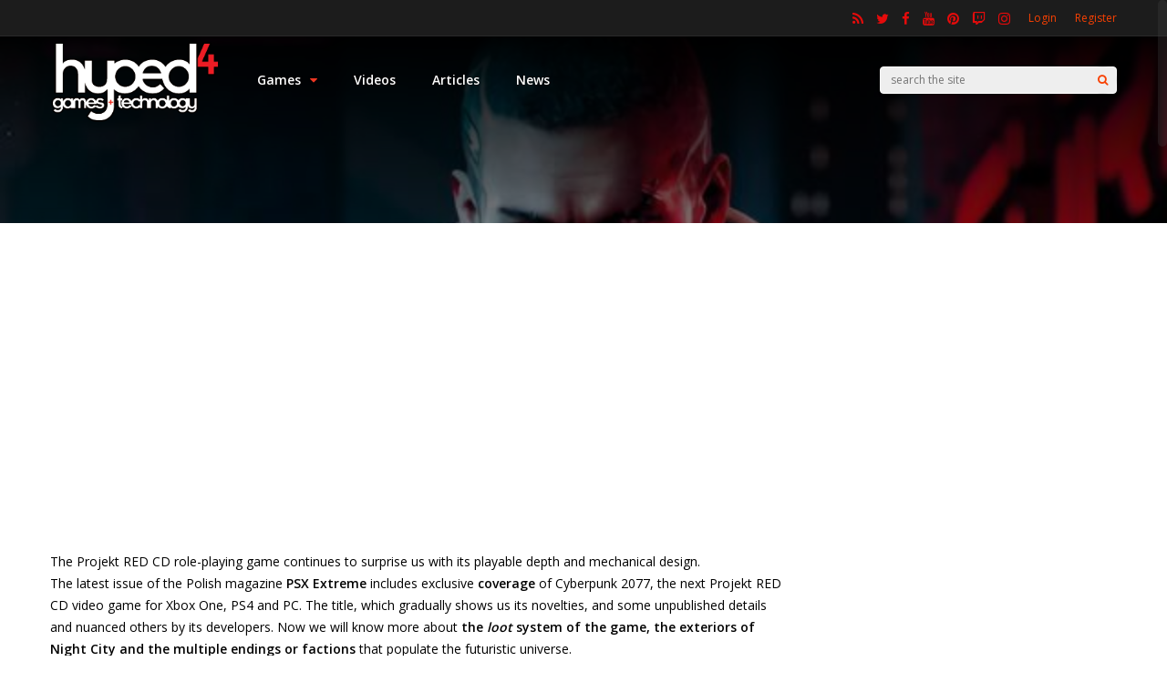

--- FILE ---
content_type: text/html; charset=UTF-8
request_url: https://www.hyped4.com/cyberpunk-2077-details-its-loot-system-personal-relationships-and-its-features/
body_size: 22445
content:
<!DOCTYPE html>
<html lang="en">
<head>
<meta charset="UTF-8">
<meta name="viewport" content="width=device-width, initial-scale=1">
<title>Cyberpunk 2077 details its loot system, personal relationships and its features &#8211; Hyped4</title>
<link data-rocket-preload as="style" href="https://fonts.googleapis.com/css?family=Open%20Sans%3A400%2C600%7CArvo%3A400&#038;subset=latin&#038;display=swap" rel="preload">
<link href="https://fonts.googleapis.com/css?family=Open%20Sans%3A400%2C600%7CArvo%3A400&#038;subset=latin&#038;display=swap" media="print" onload="this.media=&#039;all&#039;" rel="stylesheet">
<noscript data-wpr-hosted-gf-parameters=""><link rel="stylesheet" href="https://fonts.googleapis.com/css?family=Open%20Sans%3A400%2C600%7CArvo%3A400&#038;subset=latin&#038;display=swap"></noscript>
<meta name='robots' content='max-image-preview:large' />

            <script data-no-defer="1" data-ezscrex="false" data-cfasync="false" data-pagespeed-no-defer data-cookieconsent="ignore">
                var ctPublicFunctions = {"_ajax_nonce":"7b5d2557e2","_rest_nonce":"c8101dd6c2","_ajax_url":"\/wp-admin\/admin-ajax.php","_rest_url":"https:\/\/www.hyped4.com\/wp-json\/","data__cookies_type":"none","data__ajax_type":"rest","data__bot_detector_enabled":1,"data__frontend_data_log_enabled":1,"cookiePrefix":"","wprocket_detected":true,"host_url":"www.hyped4.com","text__ee_click_to_select":"Click to select the whole data","text__ee_original_email":"The complete one is","text__ee_got_it":"Got it","text__ee_blocked":"Blocked","text__ee_cannot_connect":"Cannot connect","text__ee_cannot_decode":"Can not decode email. Unknown reason","text__ee_email_decoder":"CleanTalk email decoder","text__ee_wait_for_decoding":"The magic is on the way!","text__ee_decoding_process":"Please wait a few seconds while we decode the contact data."}
            </script>
        
            <script data-no-defer="1" data-ezscrex="false" data-cfasync="false" data-pagespeed-no-defer data-cookieconsent="ignore">
                var ctPublic = {"_ajax_nonce":"7b5d2557e2","settings__forms__check_internal":0,"settings__forms__check_external":0,"settings__forms__force_protection":0,"settings__forms__search_test":1,"settings__forms__wc_add_to_cart":0,"settings__data__bot_detector_enabled":1,"settings__sfw__anti_crawler":0,"blog_home":"https:\/\/www.hyped4.com\/","pixel__setting":"3","pixel__enabled":true,"pixel__url":"https:\/\/moderate1-v4.cleantalk.org\/pixel\/c3a923b7ab922c76677575aa06cf5845.gif","data__email_check_before_post":1,"data__email_check_exist_post":1,"data__cookies_type":"none","data__key_is_ok":true,"data__visible_fields_required":true,"wl_brandname":"Anti-Spam by CleanTalk","wl_brandname_short":"CleanTalk","ct_checkjs_key":"039b880e29d2ff2d68d54b3a776d1a0594c7707475b297e48cce0db4421c81eb","emailEncoderPassKey":"8b01375f103895647790eb4ffed26b10","bot_detector_forms_excluded":"W10=","advancedCacheExists":true,"varnishCacheExists":false,"wc_ajax_add_to_cart":false}
            </script>
        <link rel='dns-prefetch' href='//fd.cleantalk.org' />
<link rel='dns-prefetch' href='//fonts.googleapis.com' />
<link href='https://fonts.gstatic.com' crossorigin rel='preconnect' />
<link rel="alternate" type="application/rss+xml" title="Hyped4 &raquo; Feed" href="https://www.hyped4.com/feed/" />
<link rel="alternate" type="application/rss+xml" title="Hyped4 &raquo; Comments Feed" href="https://www.hyped4.com/comments/feed/" />
<link rel="alternate" title="oEmbed (JSON)" type="application/json+oembed" href="https://www.hyped4.com/wp-json/oembed/1.0/embed?url=https%3A%2F%2Fwww.hyped4.com%2Fcyberpunk-2077-details-its-loot-system-personal-relationships-and-its-features%2F" />
<link rel="alternate" title="oEmbed (XML)" type="text/xml+oembed" href="https://www.hyped4.com/wp-json/oembed/1.0/embed?url=https%3A%2F%2Fwww.hyped4.com%2Fcyberpunk-2077-details-its-loot-system-personal-relationships-and-its-features%2F&#038;format=xml" />
<style id='wp-img-auto-sizes-contain-inline-css' type='text/css'>
img:is([sizes=auto i],[sizes^="auto," i]){contain-intrinsic-size:3000px 1500px}
/*# sourceURL=wp-img-auto-sizes-contain-inline-css */
</style>
<link rel='stylesheet' id='embedpress-css-css' href='https://www.hyped4.com/wp-content/plugins/embedpress/assets/css/embedpress.css?ver=1767761001' type='text/css' media='all' />
<link rel='stylesheet' id='embedpress-blocks-style-css' href='https://www.hyped4.com/wp-content/plugins/embedpress/assets/css/blocks.build.css?ver=1767761001' type='text/css' media='all' />
<link rel='stylesheet' id='embedpress-lazy-load-css-css' href='https://www.hyped4.com/wp-content/plugins/embedpress/assets/css/lazy-load.css?ver=1767761001' type='text/css' media='all' />
<style id='wp-emoji-styles-inline-css' type='text/css'>

	img.wp-smiley, img.emoji {
		display: inline !important;
		border: none !important;
		box-shadow: none !important;
		height: 1em !important;
		width: 1em !important;
		margin: 0 0.07em !important;
		vertical-align: -0.1em !important;
		background: none !important;
		padding: 0 !important;
	}
/*# sourceURL=wp-emoji-styles-inline-css */
</style>
<style id='wp-block-library-inline-css' type='text/css'>
:root{--wp-block-synced-color:#7a00df;--wp-block-synced-color--rgb:122,0,223;--wp-bound-block-color:var(--wp-block-synced-color);--wp-editor-canvas-background:#ddd;--wp-admin-theme-color:#007cba;--wp-admin-theme-color--rgb:0,124,186;--wp-admin-theme-color-darker-10:#006ba1;--wp-admin-theme-color-darker-10--rgb:0,107,160.5;--wp-admin-theme-color-darker-20:#005a87;--wp-admin-theme-color-darker-20--rgb:0,90,135;--wp-admin-border-width-focus:2px}@media (min-resolution:192dpi){:root{--wp-admin-border-width-focus:1.5px}}.wp-element-button{cursor:pointer}:root .has-very-light-gray-background-color{background-color:#eee}:root .has-very-dark-gray-background-color{background-color:#313131}:root .has-very-light-gray-color{color:#eee}:root .has-very-dark-gray-color{color:#313131}:root .has-vivid-green-cyan-to-vivid-cyan-blue-gradient-background{background:linear-gradient(135deg,#00d084,#0693e3)}:root .has-purple-crush-gradient-background{background:linear-gradient(135deg,#34e2e4,#4721fb 50%,#ab1dfe)}:root .has-hazy-dawn-gradient-background{background:linear-gradient(135deg,#faaca8,#dad0ec)}:root .has-subdued-olive-gradient-background{background:linear-gradient(135deg,#fafae1,#67a671)}:root .has-atomic-cream-gradient-background{background:linear-gradient(135deg,#fdd79a,#004a59)}:root .has-nightshade-gradient-background{background:linear-gradient(135deg,#330968,#31cdcf)}:root .has-midnight-gradient-background{background:linear-gradient(135deg,#020381,#2874fc)}:root{--wp--preset--font-size--normal:16px;--wp--preset--font-size--huge:42px}.has-regular-font-size{font-size:1em}.has-larger-font-size{font-size:2.625em}.has-normal-font-size{font-size:var(--wp--preset--font-size--normal)}.has-huge-font-size{font-size:var(--wp--preset--font-size--huge)}.has-text-align-center{text-align:center}.has-text-align-left{text-align:left}.has-text-align-right{text-align:right}.has-fit-text{white-space:nowrap!important}#end-resizable-editor-section{display:none}.aligncenter{clear:both}.items-justified-left{justify-content:flex-start}.items-justified-center{justify-content:center}.items-justified-right{justify-content:flex-end}.items-justified-space-between{justify-content:space-between}.screen-reader-text{border:0;clip-path:inset(50%);height:1px;margin:-1px;overflow:hidden;padding:0;position:absolute;width:1px;word-wrap:normal!important}.screen-reader-text:focus{background-color:#ddd;clip-path:none;color:#444;display:block;font-size:1em;height:auto;left:5px;line-height:normal;padding:15px 23px 14px;text-decoration:none;top:5px;width:auto;z-index:100000}html :where(.has-border-color){border-style:solid}html :where([style*=border-top-color]){border-top-style:solid}html :where([style*=border-right-color]){border-right-style:solid}html :where([style*=border-bottom-color]){border-bottom-style:solid}html :where([style*=border-left-color]){border-left-style:solid}html :where([style*=border-width]){border-style:solid}html :where([style*=border-top-width]){border-top-style:solid}html :where([style*=border-right-width]){border-right-style:solid}html :where([style*=border-bottom-width]){border-bottom-style:solid}html :where([style*=border-left-width]){border-left-style:solid}html :where(img[class*=wp-image-]){height:auto;max-width:100%}:where(figure){margin:0 0 1em}html :where(.is-position-sticky){--wp-admin--admin-bar--position-offset:var(--wp-admin--admin-bar--height,0px)}@media screen and (max-width:600px){html :where(.is-position-sticky){--wp-admin--admin-bar--position-offset:0px}}

/*# sourceURL=wp-block-library-inline-css */
</style><style id='global-styles-inline-css' type='text/css'>
:root{--wp--preset--aspect-ratio--square: 1;--wp--preset--aspect-ratio--4-3: 4/3;--wp--preset--aspect-ratio--3-4: 3/4;--wp--preset--aspect-ratio--3-2: 3/2;--wp--preset--aspect-ratio--2-3: 2/3;--wp--preset--aspect-ratio--16-9: 16/9;--wp--preset--aspect-ratio--9-16: 9/16;--wp--preset--color--black: #000000;--wp--preset--color--cyan-bluish-gray: #abb8c3;--wp--preset--color--white: #ffffff;--wp--preset--color--pale-pink: #f78da7;--wp--preset--color--vivid-red: #cf2e2e;--wp--preset--color--luminous-vivid-orange: #ff6900;--wp--preset--color--luminous-vivid-amber: #fcb900;--wp--preset--color--light-green-cyan: #7bdcb5;--wp--preset--color--vivid-green-cyan: #00d084;--wp--preset--color--pale-cyan-blue: #8ed1fc;--wp--preset--color--vivid-cyan-blue: #0693e3;--wp--preset--color--vivid-purple: #9b51e0;--wp--preset--gradient--vivid-cyan-blue-to-vivid-purple: linear-gradient(135deg,rgb(6,147,227) 0%,rgb(155,81,224) 100%);--wp--preset--gradient--light-green-cyan-to-vivid-green-cyan: linear-gradient(135deg,rgb(122,220,180) 0%,rgb(0,208,130) 100%);--wp--preset--gradient--luminous-vivid-amber-to-luminous-vivid-orange: linear-gradient(135deg,rgb(252,185,0) 0%,rgb(255,105,0) 100%);--wp--preset--gradient--luminous-vivid-orange-to-vivid-red: linear-gradient(135deg,rgb(255,105,0) 0%,rgb(207,46,46) 100%);--wp--preset--gradient--very-light-gray-to-cyan-bluish-gray: linear-gradient(135deg,rgb(238,238,238) 0%,rgb(169,184,195) 100%);--wp--preset--gradient--cool-to-warm-spectrum: linear-gradient(135deg,rgb(74,234,220) 0%,rgb(151,120,209) 20%,rgb(207,42,186) 40%,rgb(238,44,130) 60%,rgb(251,105,98) 80%,rgb(254,248,76) 100%);--wp--preset--gradient--blush-light-purple: linear-gradient(135deg,rgb(255,206,236) 0%,rgb(152,150,240) 100%);--wp--preset--gradient--blush-bordeaux: linear-gradient(135deg,rgb(254,205,165) 0%,rgb(254,45,45) 50%,rgb(107,0,62) 100%);--wp--preset--gradient--luminous-dusk: linear-gradient(135deg,rgb(255,203,112) 0%,rgb(199,81,192) 50%,rgb(65,88,208) 100%);--wp--preset--gradient--pale-ocean: linear-gradient(135deg,rgb(255,245,203) 0%,rgb(182,227,212) 50%,rgb(51,167,181) 100%);--wp--preset--gradient--electric-grass: linear-gradient(135deg,rgb(202,248,128) 0%,rgb(113,206,126) 100%);--wp--preset--gradient--midnight: linear-gradient(135deg,rgb(2,3,129) 0%,rgb(40,116,252) 100%);--wp--preset--font-size--small: 13px;--wp--preset--font-size--medium: 20px;--wp--preset--font-size--large: 36px;--wp--preset--font-size--x-large: 42px;--wp--preset--spacing--20: 0.44rem;--wp--preset--spacing--30: 0.67rem;--wp--preset--spacing--40: 1rem;--wp--preset--spacing--50: 1.5rem;--wp--preset--spacing--60: 2.25rem;--wp--preset--spacing--70: 3.38rem;--wp--preset--spacing--80: 5.06rem;--wp--preset--shadow--natural: 6px 6px 9px rgba(0, 0, 0, 0.2);--wp--preset--shadow--deep: 12px 12px 50px rgba(0, 0, 0, 0.4);--wp--preset--shadow--sharp: 6px 6px 0px rgba(0, 0, 0, 0.2);--wp--preset--shadow--outlined: 6px 6px 0px -3px rgb(255, 255, 255), 6px 6px rgb(0, 0, 0);--wp--preset--shadow--crisp: 6px 6px 0px rgb(0, 0, 0);}:where(.is-layout-flex){gap: 0.5em;}:where(.is-layout-grid){gap: 0.5em;}body .is-layout-flex{display: flex;}.is-layout-flex{flex-wrap: wrap;align-items: center;}.is-layout-flex > :is(*, div){margin: 0;}body .is-layout-grid{display: grid;}.is-layout-grid > :is(*, div){margin: 0;}:where(.wp-block-columns.is-layout-flex){gap: 2em;}:where(.wp-block-columns.is-layout-grid){gap: 2em;}:where(.wp-block-post-template.is-layout-flex){gap: 1.25em;}:where(.wp-block-post-template.is-layout-grid){gap: 1.25em;}.has-black-color{color: var(--wp--preset--color--black) !important;}.has-cyan-bluish-gray-color{color: var(--wp--preset--color--cyan-bluish-gray) !important;}.has-white-color{color: var(--wp--preset--color--white) !important;}.has-pale-pink-color{color: var(--wp--preset--color--pale-pink) !important;}.has-vivid-red-color{color: var(--wp--preset--color--vivid-red) !important;}.has-luminous-vivid-orange-color{color: var(--wp--preset--color--luminous-vivid-orange) !important;}.has-luminous-vivid-amber-color{color: var(--wp--preset--color--luminous-vivid-amber) !important;}.has-light-green-cyan-color{color: var(--wp--preset--color--light-green-cyan) !important;}.has-vivid-green-cyan-color{color: var(--wp--preset--color--vivid-green-cyan) !important;}.has-pale-cyan-blue-color{color: var(--wp--preset--color--pale-cyan-blue) !important;}.has-vivid-cyan-blue-color{color: var(--wp--preset--color--vivid-cyan-blue) !important;}.has-vivid-purple-color{color: var(--wp--preset--color--vivid-purple) !important;}.has-black-background-color{background-color: var(--wp--preset--color--black) !important;}.has-cyan-bluish-gray-background-color{background-color: var(--wp--preset--color--cyan-bluish-gray) !important;}.has-white-background-color{background-color: var(--wp--preset--color--white) !important;}.has-pale-pink-background-color{background-color: var(--wp--preset--color--pale-pink) !important;}.has-vivid-red-background-color{background-color: var(--wp--preset--color--vivid-red) !important;}.has-luminous-vivid-orange-background-color{background-color: var(--wp--preset--color--luminous-vivid-orange) !important;}.has-luminous-vivid-amber-background-color{background-color: var(--wp--preset--color--luminous-vivid-amber) !important;}.has-light-green-cyan-background-color{background-color: var(--wp--preset--color--light-green-cyan) !important;}.has-vivid-green-cyan-background-color{background-color: var(--wp--preset--color--vivid-green-cyan) !important;}.has-pale-cyan-blue-background-color{background-color: var(--wp--preset--color--pale-cyan-blue) !important;}.has-vivid-cyan-blue-background-color{background-color: var(--wp--preset--color--vivid-cyan-blue) !important;}.has-vivid-purple-background-color{background-color: var(--wp--preset--color--vivid-purple) !important;}.has-black-border-color{border-color: var(--wp--preset--color--black) !important;}.has-cyan-bluish-gray-border-color{border-color: var(--wp--preset--color--cyan-bluish-gray) !important;}.has-white-border-color{border-color: var(--wp--preset--color--white) !important;}.has-pale-pink-border-color{border-color: var(--wp--preset--color--pale-pink) !important;}.has-vivid-red-border-color{border-color: var(--wp--preset--color--vivid-red) !important;}.has-luminous-vivid-orange-border-color{border-color: var(--wp--preset--color--luminous-vivid-orange) !important;}.has-luminous-vivid-amber-border-color{border-color: var(--wp--preset--color--luminous-vivid-amber) !important;}.has-light-green-cyan-border-color{border-color: var(--wp--preset--color--light-green-cyan) !important;}.has-vivid-green-cyan-border-color{border-color: var(--wp--preset--color--vivid-green-cyan) !important;}.has-pale-cyan-blue-border-color{border-color: var(--wp--preset--color--pale-cyan-blue) !important;}.has-vivid-cyan-blue-border-color{border-color: var(--wp--preset--color--vivid-cyan-blue) !important;}.has-vivid-purple-border-color{border-color: var(--wp--preset--color--vivid-purple) !important;}.has-vivid-cyan-blue-to-vivid-purple-gradient-background{background: var(--wp--preset--gradient--vivid-cyan-blue-to-vivid-purple) !important;}.has-light-green-cyan-to-vivid-green-cyan-gradient-background{background: var(--wp--preset--gradient--light-green-cyan-to-vivid-green-cyan) !important;}.has-luminous-vivid-amber-to-luminous-vivid-orange-gradient-background{background: var(--wp--preset--gradient--luminous-vivid-amber-to-luminous-vivid-orange) !important;}.has-luminous-vivid-orange-to-vivid-red-gradient-background{background: var(--wp--preset--gradient--luminous-vivid-orange-to-vivid-red) !important;}.has-very-light-gray-to-cyan-bluish-gray-gradient-background{background: var(--wp--preset--gradient--very-light-gray-to-cyan-bluish-gray) !important;}.has-cool-to-warm-spectrum-gradient-background{background: var(--wp--preset--gradient--cool-to-warm-spectrum) !important;}.has-blush-light-purple-gradient-background{background: var(--wp--preset--gradient--blush-light-purple) !important;}.has-blush-bordeaux-gradient-background{background: var(--wp--preset--gradient--blush-bordeaux) !important;}.has-luminous-dusk-gradient-background{background: var(--wp--preset--gradient--luminous-dusk) !important;}.has-pale-ocean-gradient-background{background: var(--wp--preset--gradient--pale-ocean) !important;}.has-electric-grass-gradient-background{background: var(--wp--preset--gradient--electric-grass) !important;}.has-midnight-gradient-background{background: var(--wp--preset--gradient--midnight) !important;}.has-small-font-size{font-size: var(--wp--preset--font-size--small) !important;}.has-medium-font-size{font-size: var(--wp--preset--font-size--medium) !important;}.has-large-font-size{font-size: var(--wp--preset--font-size--large) !important;}.has-x-large-font-size{font-size: var(--wp--preset--font-size--x-large) !important;}
/*# sourceURL=global-styles-inline-css */
</style>

<style id='classic-theme-styles-inline-css' type='text/css'>
/*! This file is auto-generated */
.wp-block-button__link{color:#fff;background-color:#32373c;border-radius:9999px;box-shadow:none;text-decoration:none;padding:calc(.667em + 2px) calc(1.333em + 2px);font-size:1.125em}.wp-block-file__button{background:#32373c;color:#fff;text-decoration:none}
/*# sourceURL=/wp-includes/css/classic-themes.min.css */
</style>
<link rel='stylesheet' id='cleantalk-public-css-css' href='https://www.hyped4.com/wp-content/plugins/cleantalk-spam-protect/css/cleantalk-public.min.css?ver=6.70.1_1767760997' type='text/css' media='all' />
<link rel='stylesheet' id='cleantalk-email-decoder-css-css' href='https://www.hyped4.com/wp-content/plugins/cleantalk-spam-protect/css/cleantalk-email-decoder.min.css?ver=6.70.1_1767760997' type='text/css' media='all' />
<link rel='stylesheet' id='redux-extendify-styles-css' href='https://www.hyped4.com/wp-content/themes/gauge/lib/framework/redux/assets/css/extendify-utilities.css?ver=4.4.11' type='text/css' media='all' />
<link rel='stylesheet' id='ghostpool-style-css' href='https://www.hyped4.com/wp-content/themes/gauge/style.css?ver=6.9' type='text/css' media='all' />
<style id='ghostpool-style-inline-css' type='text/css'>

		#gp-main-header{height: 95px;}
		#gp-fixed-header-padding{padding-top: 95px;}
		#gp-logo img{width: 280px; height: 90px;}
		.gp-page-header .gp-container{padding-top: 155px;padding-bottom: 50px;}
		.gp-active{color: #5FA2A5;}
		.gp-score-spinner{
		background: #E63900;
		background: -moz-linear-gradient(#E63900 0%,#E5900070%);
		background: -webkit-gradient(color-stop(0%,#E63900 ), color-stop(70%,#E59000 ));
		background: -webkit-linear-gradient(#E63900  0%,#E59000  70%);
		background: -o-linear-gradient(#E63900  0%,#E59000  70%);
		background: -ms-linear-gradient(#E63900  0%,#E59000 70%);
		background: linear-gradient(#E63900  0%,#E59000 70%);
		filter: progid:DXImageTransform.Microsoft.gradient( startColorstr="#E59000", endColorstr="#E63900",GradientType=1 );
		}
		.gp-no-score-clip-1 .gp-score-spinner{
		background: #E63900;
		}
		.gp-no-score-clip-2 .gp-score-filler{
		background: #E63900;
		background: -moz-linear-gradient(#E59000 0%,#E6390070%);
		background: -webkit-gradient(color-stop(0%,#E59000 ), color-stop(70%,#E63900 ));
		background: -webkit-linear-gradient(#E59000  0%,#E63900  70%);
		background: -o-linear-gradient(#E59000  0%,#E63900  70%);
		background: -ms-linear-gradient(#E59000  0%,#E63900 70%);
		background: linear-gradient(#E59000  0%,#E63900 70%);
		filter: progid:DXImageTransform.Microsoft.gradient( startColorstr="#E63900", endColorstr="#E59000",GradientType=1 );
		}
		select{background-color: #fff;}
		.gp-responsive #gp-sidebar{border-color: #ddd;}
		.gp-slider .gp-slide-image {
		height: 450px;
		}.gp-theme #buddypress .activity-list .activity-content blockquote a{color: #f84103}.gp-theme #buddypress .activity-list .activity-content blockquote a:hover{color: #5FA2A5}.gp-wide-layout.gp-header-standard .gp-nav .menu li.megamenu > .sub-menu, .gp-wide-layout.gp-header-standard .gp-nav .menu li.tab-content-menu .sub-menu, .gp-wide-layout.gp-header-standard .gp-nav .menu li.content-menu .sub-menu{left: -280px;}.gp-scrolling.gp-wide-layout.gp-header-standard .gp-nav .menu li.megamenu > .sub-menu, .gp-scrolling.gp-wide-layout.gp-header-standard .gp-nav .menu li.tab-content-menu .sub-menu, .gp-scrolling.gp-wide-layout.gp-header-standard .gp-nav .menu li.content-menu .sub-menu{left: -280px;}.gp-boxed-layout.gp-header-standard .gp-nav .menu li.megamenu > .sub-menu, .gp-boxed-layout.gp-header-standard .gp-nav .menu li.tab-content-menu .sub-menu, .gp-boxed-layout.gp-header-standard .gp-nav .menu li.content-menu .sub-menu{left: -280px;}.gp-scrolling.gp-boxed-layout.gp-header-standard .gp-nav .menu li.megamenu > .sub-menu, .gp-scrolling.gp-boxed-layout.gp-header-standard .gp-nav .menu li.tab-content-menu .sub-menu, .gp-scrolling.gp-boxed-layout.gp-header-standard .gp-nav .menu li.content-menu .sub-menu{left: -186.66666666667px;}@media only screen and (max-width: 1023px) {
			.gp-responsive #gp-main-header {height: 63px!important;}
			.gp-responsive #gp-fixed-header-padding {padding-top: 63px!important;}
			.gp-responsive #gp-logo {margin: 3px 0px 0px 0px; width: 187px; height: 60px;}
			.gp-responsive #gp-logo img {width: 187px; height: 60px;}
			.gp-responsive .gp-page-header .gp-container {
			padding-top: 103px;
			padding-bottom: 33px;
			}
		}
		@media only screen and (max-width: 767px) {
			.gp-responsive .gp-slider .gp-slide-image {
			height: 200px !important;
			}	
		}	
		@media only screen and (max-width: 320px) {
			.gp-responsive.gp-theme .woocommerce div.product .woocommerce-tabs ul.tabs li.active a,.gp-responsive.gp-theme .woocommerce #gp-content div.product .woocommerce-tabs ul.tabs li.active a,.gp-responsive.gp-theme.woocommerce-page div.product .woocommerce-tabs ul.tabs li.active a,.gp-responsive.gp-theme.woocommerce-page #gp-content div.product .woocommerce-tabs ul.tabs li.active a {border-color: #ddd;}}
			hr,.gp-theme .woocommerce .widget_price_filter .price_slider_wrapper .ui-widget-content,.gp-theme.woocommerce-page .widget_price_filter .price_slider_wrapper .ui-widget-content {background: #ddd;
		}@media only screen and (min-width: 1201px) {.gp-container,.gp-fullwidth .vc_col-sm-12.wpb_column > .wpb_wrapper > .wpb_row,.gp-fullwidth .vc_col-sm-12.wpb_column > .wpb_wrapper > .wpb_accordion,.gp-fullwidth .vc_col-sm-12.wpb_column > .wpb_wrapper > .wpb_tabs,.gp-fullwidth .vc_col-sm-12.wpb_column > .wpb_wrapper > .wpb_tour,.gp-fullwidth .vc_col-sm-12.wpb_column > .wpb_wrapper > .wpb_teaser_grid,.gp-slide-caption,.gp-nav .menu li.megamenu > .sub-menu,.gp-nav .menu li.tab-content-menu .sub-menu,.gp-nav .menu li.content-menu .sub-menu{width: 1170px;}
					.gp-slide-caption{margin-left: -585px;}#gp-content,.gp-top-sidebar #gp-review-content{width: 810px;}#gp-sidebar{width: 330px;}}@media only screen and (max-width: 1200px) and (min-width: 1083px) {.gp-responsive .gp-container,.gp-responsive.gp-fullwidth .vc_col-sm-12.wpb_column > .wpb_wrapper > .wpb_row,.gp-responsive.gp-fullwidth .vc_col-sm-12.wpb_column > .wpb_wrapper > .wpb_accordion,.gp-responsive.gp-fullwidth .vc_col-sm-12.wpb_column > .wpb_wrapper > .wpb_tabs,.gp-responsive.gp-fullwidth .vc_col-sm-12.wpb_column > .wpb_wrapper > .wpb_tour,.gp-responsive.gp-fullwidth .vc_col-sm-12.wpb_column > .wpb_wrapper > .wpb_teaser_grid,.gp-responsive .gp-slide-caption,.gp-nav .menu li.megamenu > .sub-menu,.gp-nav .menu li.tab-content-menu .sub-menu,.gp-nav .menu li.content-menu .sub-menu{width: 1040px;}
					.gp-responsive .gp-slide-caption{margin-left: -520px;}.gp-responsive #gp-content,.gp-responsive .gp-top-sidebar #gp-review-content{width: 680px;}.gp-responsive #gp-sidebar,.gp-responsive.gp-no-sidebar #gp-user-rating-wrapper,.gp-responsive.gp-fullwidth #gp-user-rating-wrapper{width: 330px;}}@media only screen and (max-width: 1082px) and (min-width: 1024px) {.gp-responsive .gp-container,.gp-responsive.gp-fullwidth .vc_col-sm-12.wpb_column > .wpb_wrapper > .wpb_row,.gp-responsive.gp-fullwidth .vc_col-sm-12.wpb_column > .wpb_wrapper > .wpb_accordion,.gp-responsive.gp-fullwidth .vc_col-sm-12.wpb_column > .wpb_wrapper > .wpb_tabs,.gp-responsive.gp-fullwidth .vc_col-sm-12.wpb_column > .wpb_wrapper > .wpb_tour,.gp-responsive.gp-fullwidth .vc_col-sm-12.wpb_column > .wpb_wrapper > .wpb_teaser_grid,.gp-responsive .gp-slide-caption,.gp-nav .menu li.megamenu > .sub-menu,.gp-nav .menu li.tab-content-menu .sub-menu,.gp-nav .menu li.content-menu .sub-menu{width: 980px;}
					.gp-responsive .gp-slide-caption{margin-left: -490px;}
					.gp-responsive .hub-header-info{width:490px;}.gp-responsive #gp-content,.gp-responsive .gp-top-sidebar #gp-review-content{width: 630px;}.gp-responsive #gp-sidebar {width: 330px;}}.gp-slider .flex-direction-nav .flex-next:before,
.gp-slider .flex-direction-nav .flex-prev:before {
font-family: 'FontAwesome';
}
/*# sourceURL=ghostpool-style-inline-css */
</style>
<link rel='stylesheet' id='fontawesome-css' href='https://www.hyped4.com/wp-content/themes/gauge/lib/fonts/font-awesome/css/font-awesome.min.css?ver=6.9' type='text/css' media='all' />
<link rel='stylesheet' id='ghostpool-animations-css' href='https://www.hyped4.com/wp-content/themes/gauge/lib/css/animations.css?ver=6.9' type='text/css' media='all' />
<link rel='stylesheet' id='prettyphoto-css' href='https://www.hyped4.com/wp-content/plugins/js_composer/assets/lib/vendor/prettyphoto/css/prettyPhoto.min.css?ver=8.7.2' type='text/css' media='all' />
<link rel='stylesheet' id='mediaelement-css' href='https://www.hyped4.com/wp-includes/js/mediaelement/mediaelementplayer-legacy.min.css?ver=4.2.17' type='text/css' media='all' />
<link rel='stylesheet' id='wp-mediaelement-css' href='https://www.hyped4.com/wp-includes/js/mediaelement/wp-mediaelement.min.css?ver=6.9' type='text/css' media='all' />
<noscript></noscript><script type="text/javascript" src="https://www.hyped4.com/wp-includes/js/jquery/jquery.min.js?ver=3.7.1" id="jquery-core-js"></script>
<script type="text/javascript" src="https://www.hyped4.com/wp-includes/js/jquery/jquery-migrate.min.js?ver=3.4.1" id="jquery-migrate-js"></script>
<script type="text/javascript" src="https://www.hyped4.com/wp-content/plugins/cleantalk-spam-protect/js/apbct-public-bundle.min.js?ver=6.70.1_1767760997" id="apbct-public-bundle.min-js-js"></script>
<script type="text/javascript" src="https://fd.cleantalk.org/ct-bot-detector-wrapper.js?ver=6.70.1" id="ct_bot_detector-js" defer="defer" data-wp-strategy="defer"></script>
<script></script><link rel="https://api.w.org/" href="https://www.hyped4.com/wp-json/" /><link rel="alternate" title="JSON" type="application/json" href="https://www.hyped4.com/wp-json/wp/v2/pages/127111" /><link rel="EditURI" type="application/rsd+xml" title="RSD" href="https://www.hyped4.com/xmlrpc.php?rsd" />
<meta name="generator" content="WordPress 6.9" />
<link rel="canonical" href="https://www.hyped4.com/cyberpunk-2077-details-its-loot-system-personal-relationships-and-its-features/" />
<link rel='shortlink' href='https://www.hyped4.com/?p=127111' />
<meta name="generator" content="Redux 4.4.11" /><style type="text/css">.recentcomments a{display:inline !important;padding:0 !important;margin:0 !important;}</style><meta name="generator" content="Powered by WPBakery Page Builder - drag and drop page builder for WordPress."/>
<link rel="icon" href="https://www.hyped4.com/wp-content/uploads/2019/01/Hyped4-Logo-White-150x84.jpg" sizes="32x32" />
<link rel="icon" href="https://www.hyped4.com/wp-content/uploads/2019/01/Hyped4-Logo-White.jpg" sizes="192x192" />
<link rel="apple-touch-icon" href="https://www.hyped4.com/wp-content/uploads/2019/01/Hyped4-Logo-White.jpg" />
<meta name="msapplication-TileImage" content="https://www.hyped4.com/wp-content/uploads/2019/01/Hyped4-Logo-White.jpg" />
<style id="gp-dynamic-css" title="dynamic-css" class="redux-options-output">#gp-logo{margin-top:5px;margin-right:0px;margin-bottom:0px;margin-left:0px;}#gp-page-wrapper,.gp-post-section-header h3,#reply-title{background-color:#ffffff;}body{font-family:"Open Sans";line-height:24px;font-weight:400;font-style:normal;color:#000;font-size:14px;}a{color:#f84103;}a:hover{color:#5FA2A5;}.gp-filter-menu,.gp-user-review-error,.required,.gp-theme .woocommerce-info a:hover,.gp-theme .woocommerce div.product span.price,.gp-theme .woocommerce div.product p.price,.gp-theme .woocommerce #content div.product span.price,.gp-theme .woocommerce #content div.product p.price,.gp-theme.woocommerce-page div.product span.price,.gp-theme.woocommerce-page div.product p.price,.gp-theme.woocommerce-page #content div.product span.price,.gp-theme.woocommerce-page #content div.product p.price,.gp-theme .woocommerce ul.products li.product .price,.gp-theme.woocommerce-page ul.products li.product .price,.gp-theme .woocommerce .star-rating span:before,.gp-theme.woocommerce-page .star-rating span:before,.gp-theme.woocommerce-page p.stars a:hover:before,.gp-theme.woocommerce-page p.stars a:focus:before,.gp-theme.woocommerce-page p.stars a.active:before,.gp-theme .woocommerce .added:before,.gp-theme.woocommerce-page .added:before,.gp-theme .woocommerce .order_details li strong,.gp-theme.woocommerce-page .order_details li strong,.gp-theme #buddypress div.activity-meta a:hover,.gp-theme #buddypress div.item-list-tabs ul li.selected a span,.gp-theme #buddypress div.item-list-tabs ul li.current a span{color:#f84103;}h1{font-family:Arvo;line-height:60px;font-weight:400;font-style:normal;font-size:48px;}h2{font-family:Arvo;line-height:48px;font-weight:400;font-style:normal;font-size:36px;}h3,.blog-small-size section .loop-title,#tab-description h2,.woocommerce #comments h2,.woocommerce #reviews h3,.woocommerce .related h2,.woocommerce-checkout .woocommerce h2,.woocommerce-checkout .woocommerce h3{font-family:"Open Sans";line-height:36px;font-weight:400;font-style:normal;font-size:24px;}h4{font-family:Arvo;line-height:30px;font-weight:400;font-style:normal;font-size:18px;}h5{font-family:Arvo;line-height:24px;font-weight:400;font-style:normal;font-size:16px;}h6{font-family:Arvo;line-height:22px;font-weight:400;font-style:normal;font-size:14px;}.gp-entry-header .gp-entry-meta,#gp-review-content-wrapper .gp-subtitle,.gp-post-section-header-line,.gp-element-title-line,#comments ol.commentlist li .comment_container,.gp-portfolio-filters,.gp-tablet-portrait #gp-sidebar,.gp-mobile #gp-sidebar,#gp-review-summary,.gp-login-content,.gp-loop-divider:before, section.sticky{border-top:1px solid #1c1c1c;border-bottom:1px solid #1c1c1c;}.gp-slide-caption-title,.gp-featured-caption-title{color:#ffffff;}.gp-slide-caption-text,.gp-featured-caption-text{color:#ffffff;}#gp-top-header{background-color:#1c1c1c;}#gp-top-header{border-bottom:1px solid #292929;}#gp-left-top-nav .menu > li,#gp-left-top-nav .menu > li > a{font-family:"Open Sans";font-weight:400;font-style:normal;color:#fff;font-size:12px;}#gp-left-top-nav .menu > li > a:not(.gp-notification-counter){color:#fff;}#gp-left-top-nav .menu > li > a:not(.gp-notification-counter):hover{color:#f84103;}#gp-top-header .gp-social-icons a{font-size:15px;}#gp-top-header .gp-social-icons a{color:#e50b0b;}#gp-top-header .gp-social-icons a:hover{color:#ffffff;}#gp-top-header #gp-cart-button{color:#fff;}#gp-top-header #gp-cart-button:hover{color:#f84103;}#gp-right-top-nav .menu > li, #gp-right-top-nav .menu > li a{font-family:"Open Sans";font-weight:400;font-style:normal;font-size:12px;}#gp-right-top-nav .menu > li > a:not(.gp-notification-counter){color:#f84103;}#gp-right-top-nav .menu > li > a:not(.gp-notification-counter):hover{color:#fff;}#gp-main-header{background-color:transparent;background-repeat:no-repeat;background-attachment:scroll;background-size:cover;}.gp-desktop #gp-main-header.gp-header-small,.gp-desktop.gp-header-noresize #gp-main-header.header-large,.gp-no-large-title #gp-main-header{background-color:transparent;background-repeat:no-repeat;background-size:cover;}#gp-main-nav .menu > li{font-family:"Open Sans";font-weight:600;font-style:normal;color:#ffffff;font-size:14px;}#gp-main-nav .menu > li > a{color:#fff;}#gp-main-nav .menu > li > a:hover{color:#f84103;}.gp-nav .sub-menu,.gp-nav .menu li .gp-menu-tabs li:hover, .gp-nav .menu li .gp-menu-tabs li.gp-selected{background-color:#f1f1f1;}.gp-nav .menu > li.menu-item-has-children > a:hover:after,.gp-nav .menu > li.menu-item-has-children:hover > a:after,.gp-nav .menu > li.tab-content-menu > a:hover:after,.gp-nav .menu > li.tab-content-menu:hover > a:after,.gp-nav .menu > li.content-menu > a:hover:after,.gp-nav .menu > li.content-menu:hover > a:after,#gp-dropdowncart .menu > li:hover a:after{color:#f1f1f1;}.gp-nav .sub-menu li a:hover{background-color:#f1f1f1;}.gp-nav .sub-menu li,#gp-dropdowncart .total,#gp-dropdowncart .buttons{border-top:1px solid #dddddd;}.gp-nav .sub-menu li,.gp-nav .sub-menu a{font-family:"Open Sans";font-weight:400;font-style:normal;color:#000;font-size:14px;}.gp-nav .sub-menu li a{color:#000;}.gp-nav .sub-menu li a:hover{color:#f84103;}.gp-nav .megamenu > .sub-menu > li > a{color:#f84103;}.gp-nav .megamenu > .sub-menu > li{border-left:1px solid #dddddd;}.gp-nav .gp-dropdown-icon{color:#ed3723;}.gp-menu-tabs{background-color:#595959;}.gp-nav .menu li .gp-menu-tabs li{color:#ffffff;}.gp-nav .menu li .gp-menu-tabs li:hover,.gp-nav .menu li .gp-menu-tabs li.gp-selected{color:#333333;}#gp-main-header .gp-search-bar{background-color:#eee;}#gp-main-header .gp-search-bar{border-top:1px solid #fff;border-bottom:1px solid #fff;border-left:1px solid #fff;border-right:1px solid #fff;}#gp-main-header .gp-search-bar{color:#000;font-size:12px;}#gp-main-header .gp-search-submit{background-color:#eeeeee;}#gp-main-header .gp-search-submit:hover{background-color:transparent;}#gp-main-header .gp-search-submit{color:#f84103;font-size:12px;}#gp-main-header .gp-search-submit:hover{color:#f84103;}#gp-mobile-nav-button{color:#f84103;}#gp-mobile-nav{background-color:#000;}#gp-mobile-nav-close-button{background-color:#f84103;}#gp-mobile-nav li{color:#ffffff;}#gp-mobile-nav .menu > li > a{color:#f84103;}#gp-mobile-nav .menu > li > a:hover{color:#fff;}#gp-mobile-nav .sub-menu li a{color:#fff;}#gp-mobile-nav .sub-menu li a:hover{color:#f84103;}#gp-mobile-nav .megamenu > .sub-menu > li > a{color:#f84103;}#gp-mobile-nav li a:hover{background-color:#000;}#gp-mobile-nav li{border-top:1px solid #333333;}.gp-mobile-dropdown-icon{background-color:#1d1d1d;}li.gp-active > .gp-mobile-dropdown-icon{background-color:#333;}#gp-mobile-nav .gp-search-bar{background-color:#eee;}#gp-mobile-nav .gp-search-bar{border-top:1px solid #fff;border-bottom:1px solid #fff;border-left:1px solid #fff;border-right:1px solid #fff;}#gp-mobile-nav .gp-search-bar{color:#000;font-size:13px;}#gp-mobile-nav .gp-search-submit{background-color:transparent;}#gp-mobile-nav .gp-search-submit:hover{background-color:transparent;}#gp-mobile-nav .gp-search-submit{color:#f84103;font-size:13px;}#gp-mobile-nav .gp-search-submit:hover{color:#f84103;}.gp-page-header{background-color:#1c1c1c;background-repeat:no-repeat;background-attachment:scroll;background-position:center center;background-size:cover;}.gp-page-header .gp-entry-title,.gp-page-header .gp-entry-title a{line-height:52px;color:#fff;font-size:46px;}.gp-page-header .gp-subtitle{line-height:21px;color:#fff;font-size:15px;}.gp-page-header .gp-entry-title.gp-has-subtitle:after{border-top:1px solid #fff;}.gp-entry-title,.woocommerce .page-title,.woocommerce div.product .entry-title.product_title{line-height:48px;color:#000;font-size:36px;}.gp-subtitle{line-height:32px;color:#888;font-size:20px;}.gp-post-section-header h3,.woocommerce ul.products li.product h3,.woocommerce ul.products li.product .woocommerce-loop-product__title{color:#000000;}.gp-entry-meta,.gp-entry-meta a,.wp-caption-text,#gp-breadcrumbs,#gp-breadcrumbs a,.gp-theme.woocommerce-page .product_meta,.gp-theme.woocommerce-page .product_meta a{color:#B3B3B1;}.gp-entry-tags,.gp-entry-tags a{color:#B3B3B1;}.gp-author-info{background-color:#f8f8f8;}.gp-author-info{color:#000000;}.gp-author-info{border-bottom:1px solid #eee;}blockquote{background-color:#f84103;}blockquote,blockquote a,blockquote a:hover{font-family:"Open Sans";line-height:26px;font-weight:400;font-style:normal;color:#fff;font-size:16px;}.gp-loop-title{line-height:26px;font-size:18px;}.gp-blog-large .gp-loop-title{line-height:42px;font-size:30px;}.gp-loop-title a,.gp-edit-review-form button,.gp-delete-review-form button{color:#f84103;}.gp-loop-title a:hover,.gp-edit-review-form button:hover,.gp-delete-review-form button:hover{color:#000;}.gp-loop-meta,.gp-loop-meta a{color:#B3B3B1;}.gp-entry-cats a,.gp-loop-cats a{background-color:#000;}.gp-entry-cats a,.gp-entry-cats a:hover,.gp-loop-cats a,.gp-loop-cats a:hover{color:#ffffff;}.gp-loop-tags,.gp-loop-tags a{color:#B3B3B1;}.gp-blog-masonry section{background-color:#1c1c1c;}.gp-blog-masonry .gp-loop-title a{color:#f84103;}.gp-blog-masonry .gp-loop-title a:hover{color:#fff;}.gp-blog-masonry .gp-loop-content{color:#ffffff;}.blog-masonry .entry-meta,.blog-masonry .entry-meta a{color:#B3B3B1;}.gp-blog-masonry .gp-loop-tags,.gp-blog-masonry .gp-loop-tags a{color:#B3B3B1;}.gp-blog-masonry section:before,.gp-blog-masonry .gp-post-thumbnail:before{background-color:#1c1c1c;}.gp-blog-masonry section:before,.gp-blog-masonry .gp-post-thumbnail:before{color:#ffffff;}.gp-post-thumbnail .gp-loop-title{line-height:26px;font-size:16px;}.gp-post-thumbnail .gp-loop-title,.gp-ranking-wrapper .gp-loop-title a{color:#fff;}.gp-post-thumbnail .gp-loop-title:hover,.gp-ranking-wrapper .gp-loop-title a:hover{color:#fff;}.gp-hub-award{background-color:#f84103;}ul.page-numbers .page-numbers{background-color:#333333;}ul.page-numbers .page-numbers:hover,ul.page-numbers .page-numbers.current,ul.page-numbers > span.page-numbers{background-color:#F84103;}ul.page-numbers .page-numbers{color:#ffffff;}.gp-hub-header,.gp-hub-header a,.gp-hub-header .gp-entry-meta,.gp-hub-header .gp-entry-meta a{color:#ffffff;}#gp-affiliate-button{background-color:#00D6EC;}#gp-affiliate-button:hover{background-color:#F84103;}#gp-affiliate-button{color:#ffffff;}#gp-hub-tabs{background-color:#1c1c1c;}#gp-hub-tabs{border-top:2px solid #f84103;}#gp-hub-tabs li{border-bottom:1px solid #323232;border-left:1px solid #323232;border-right:1px solid #323232;}#gp-hub-tabs li a,#gp-hub-tabs-mobile-nav-button{font-family:"Open Sans";line-height:21px;font-weight:600;font-style:normal;color:#fff;font-size:13px;}#gp-hub-tabs li a:hover,#gp-hub-tabs li.current_page_item a{background-color:#f84103;}#gp-hub-details{background-color:#1c1c1c;}#gp-hub-details,#gp-hub-details a,#gp-hub-details .gp-entry-title{color:#ffffff;}.gp-hub-child-page #gp-content .gp-entry-title{line-height:38px;color:#000;font-size:26px;}#gp-review-content-wrapper.gp-review-first-letter .gp-entry-text > p:first-child::first-letter,#gp-review-content-wrapper.gp-review-first-letter .gp-entry-text > *:not(p):first-child + p::first-letter,#gp-review-content-wrapper.gp-review-first-letter .gp-entry-text .vc_row:first-child .vc_column_container:first-child .wpb_wrapper:first-child .wpb_text_column:first-child .wpb_wrapper:first-child > p:first-child::first-letter{font-family:Arvo;line-height:100px;font-weight:400;font-style:normal;color:#F84102;font-size:100px;}#gp-review-summary{background-color:#1c1c1c;}#gp-review-summary{color:#ffffff;}#gp-points-wrapper .gp-good-points li i{color:#f84103;}#gp-points-wrapper .gp-bad-points li i{color:#5fa2a5;}#gp-review-summary .gp-rating-text,#gp-featured-wrapper .gp-rating-text,.gp-hub-header .gp-rating-text,#gp-homepage-slider .gp-rating-text,.gp-featured-wrapper .gp-rating-text,.gp-ranking-wrapper .gp-rating-text{color:#ffffff;}section .gp-rating-text{color:#000000;}.gp-your-rating,.gp-user-reviews-link:hover{color:#f84103;}section .gp-average-rating{background-color:#f84103;}.gp-rating-gauge .gp-site-rating-selection,.gp-rating-plain .gp-site-rating-selection{background-image:url('https://www.hyped4.com/wp-content/uploads/2022/03/site-rating-slider-rated-new.png');}.gp-rating-gauge .gp-site-rating-criteria-text, .gp-rating-plain .gp-site-rating-criteria-text{color:#ffffff;}#gp-sidebar .widgettitle,#gp-sidebar .widget-title,#gp-sidebar .wp-block-search__label{font-family:"Open Sans";line-height:22px;font-weight:600;font-style:normal;color:#000;font-size:14px;}.gp-element-title h3{color:#f84103;}.gp-see-all-link a{color:#000;}.gp-see-all-link a:hover{color:#f84103;}input,textarea,select,.gp-theme #buddypress .dir-search input[type=search],.gp-theme #buddypress .dir-search input[type=text],.gp-theme #buddypress .groups-members-search input[type=search],.gp-theme #buddypress .standard-form input[type=color],.gp-theme #buddypress .standard-form input[type=date],.gp-theme #buddypress .standard-form input[type=datetime-local],.gp-theme #buddypress .standard-form input[type=datetime],.gp-theme #buddypress .standard-form input[type=email],.gp-theme #buddypress .standard-form input[type=month],.gp-theme #buddypress .standard-form input[type=number],.gp-theme #buddypress .standard-form input[type=password],.gp-theme #buddypress .standard-form input[type=range],.gp-theme #buddypress .standard-form input[type=search],.gp-theme #buddypress .standard-form input[type=tel],.gp-theme #buddypress .standard-form input[type=text],.gp-theme #buddypress .standard-form input[type=time],.gp-theme #buddypress .standard-form input[type=url],.gp-theme #buddypress .standard-form input[type=week],.gp-theme #buddypress .standard-form textarea,.gp-theme #buddypress div.activity-comments form .ac-textarea,.gp-theme #buddypress form#whats-new-form textarea,.wp-block-search__input{background-color:#fff;}input,textarea,select,.gp-theme #buddypress .dir-search input[type=search],.gp-theme #buddypress .dir-search input[type=text],.gp-theme #buddypress .groups-members-search input[type=search],.gp-theme #buddypress .standard-form input[type=color],.gp-theme #buddypress .standard-form input[type=date],.gp-theme #buddypress .standard-form input[type=datetime-local],.gp-theme #buddypress .standard-form input[type=datetime],.gp-theme #buddypress .standard-form input[type=email],.gp-theme #buddypress .standard-form input[type=month],.gp-theme #buddypress .standard-form input[type=number],.gp-theme #buddypress .standard-form input[type=password],.gp-theme #buddypress .standard-form input[type=range],.gp-theme #buddypress .standard-form input[type=search],.gp-theme #buddypress .standard-form input[type=tel],.gp-theme #buddypress .standard-form input[type=text],.gp-theme #buddypress .standard-form input[type=time],.gp-theme #buddypress .standard-form input[type=url],.gp-theme #buddypress .standard-form input[type=week],.gp-theme #buddypress .standard-form textarea,.gp-theme #buddypress div.activity-comments form .ac-textarea,.bb-global-search-ac.ui-autocomplete,.gp-theme #bbpress-forums div.bbp-the-content-wrapper textarea.bbp-the-content,.wp-block-search__input{border-top:1px solid #ddd;border-bottom:1px solid #ddd;border-left:1px solid #ddd;border-right:1px solid #ddd;}input,textarea,select,.gp-theme #buddypress .dir-search input[type=search],.gp-theme #buddypress .dir-search input[type=text],.gp-theme #buddypress .groups-members-search input[type=search],.gp-theme #buddypress .groups-members-search input[type=text],.gp-theme #buddypress .standard-form input[type=color],.gp-theme #buddypress .standard-form input[type=date],.gp-theme #buddypress .standard-form input[type=datetime-local],.gp-theme #buddypress .standard-form input[type=datetime],.gp-theme #buddypress .standard-form input[type=email],.gp-theme #buddypress .standard-form input[type=month],.gp-theme #buddypress .standard-form input[type=number],.gp-theme #buddypress .standard-form input[type=password],.gp-theme #buddypress .standard-form input[type=range],.gp-theme #buddypress .standard-form input[type=search],.gp-theme #buddypress .standard-form input[type=tel],.gp-theme #buddypress .standard-form input[type=text],.gp-theme #buddypress .standard-form input[type=time],.gp-theme #buddypress .standard-form input[type=url],.gp-theme #buddypress .standard-form input[type=week],.gp-theme #buddypress .standard-form textarea,.gp-theme #buddypress div.activity-comments form .ac-textarea,.wp-block-search__input{font-family:"Open Sans";font-weight:400;font-style:normal;color:#000;font-size:13px;}input[type="button"],input[type="submit"],input[type="reset"],button,.button,.wp-block-search__button,.gp-notification-counter,.gp-theme #buddypress .comment-reply-link,.gp-notification-counter,.gp-theme #buddypress a.button,.gp-theme #buddypress button,.gp-theme #buddypress div.generic-button a,.gp-theme #buddypress input[type=button],.gp-theme #buddypress input[type=reset],.gp-theme #buddypress input[type=submit],.gp-theme #buddypress ul.button-nav li a,a.bp-title-button,.gp-theme #buddypress .activity-list #reply-title small a span,.gp-theme #buddypress .activity-list a.bp-primary-action span,.woocommerce #respond input#submit.alt,.woocommerce a.button.alt,.woocommerce button.button.alt,.woocommerce input.button.alt,#gp-dropdowncart .woocommerce a.button{background-color:#F84103;}input[type="button"]:hover,input[type="submit"]:hover,input[type="reset"]:hover,button:hover,.button:hover,.wp-block-search__button:hover,.gp-theme #buddypress .comment-reply-link:hover,.gp-theme #buddypress a.button:hover,.gp-theme #buddypress button:hover,.gp-theme #buddypress div.generic-button a:hover,.gp-theme #buddypress input[type=button]:hover,.gp-theme #buddypress input[type=reset]:hover,.gp-theme #buddypress input[type=submit]:hover,.gp-theme #buddypress ul.button-nav li a:hover,a.bp-title-button:hover,.gp-theme #buddypress .activity-list #reply-title small a:hover span,.gp-theme #buddypress .activity-list a.bp-primary-action:hover span,.woocommerce #respond input#submit.alt:hover,.woocommerce a.button.alt:hover,.woocommerce button.button.alt:hover,.woocommerce input.button.alt:hover,#gp-dropdowncart .woocommerce a.button:hover{background-color:#5fa2a5;}input[type="button"]:hover,input[type="submit"]:hover,input[type="reset"]:hover,button:hover,.button:hover,.wp-block-search__button:hover,.gp-theme #buddypress .comment-reply-link:hover,.gp-theme #buddypress a.button:hover,.gp-theme #buddypress button:hover,.gp-theme #buddypress div.generic-button a:hover,.gp-theme #buddypress input[type=button]:hover,.gp-theme #buddypress input[type=reset]:hover,.gp-theme #buddypress input[type=submit]:hover,.gp-theme #buddypress ul.button-nav li a:hover,a.bp-title-button:hover,.gp-theme #buddypress .activity-list #reply-title small a span,.gp-theme #buddypress .activity-list a.bp-primary-action span,#gp-dropdowncart .woocommerce a.button:hover{color:#ffffff;}#gp-footer-widgets{background-color:#1c1c1c;}#gp-footer-3d{background-color:#333;}.gp-footer-widget .widgettitle,.gp-footer-widget .widget-title,.gp-footer-widget .wp-block-search__label{font-family:"Open Sans";line-height:22px;font-weight:400;font-style:normal;color:#fff;font-size:18px;}.gp-footer-widget{font-family:"Open Sans";line-height:23px;font-weight:400;font-style:normal;color:#fff;font-size:15px;}.gp-footer-widget a{color:#ddd;}.gp-footer-widget a:hover{color:#f84103;}.gp-footer-larger-first-col .gp-footer-1{background-color:#f84103;}.gp-first-widget-bend{background-color:#F5612E;}.gp-footer-larger-first-col .gp-footer-1 .widgettitle,.gp-footer-larger-first-col .gp-footer-1 .widget-title,.gp-footer-larger-first-col .gp-footer-1  .wp-block-search__label{font-family:"Open Sans";line-height:22px;font-weight:400;font-style:normal;color:#fff;font-size:18px;}.gp-footer-larger-first-col .gp-footer-1{font-family:"Open Sans";line-height:23px;font-weight:400;font-style:normal;color:#fff;font-size:15px;}.gp-footer-larger-first-col .gp-footer-1 a{color:#fff;}.gp-footer-larger-first-col .gp-footer-1 a:hover{color:#000;}#gp-copyright{background-color:#000;}#gp-copyright{font-family:"Open Sans";line-height:11px;font-weight:400;font-style:normal;color:#888;font-size:11px;}#gp-copyright a{color:#888;}#gp-copyright a:hover{color:#ddd;}#gp-to-top{background-color:#000;}#gp-to-top{color:#ffffff;}#buddypress .activity-list .activity-content .activity-header,#buddypress .activity-list .activity-content .comment-header,#buddypress .activity-list .activity-header a,#buddypress .activity-list div.activity-comments div.acomment-meta,#buddypress .activity-list .acomment-meta a,.widget.buddypress .item-title a,.widget.buddypress div.item-options.gp-small-item-options:before,.widget.buddypress div.item-options a,#buddypress ul.item-list li div.item-title a,#buddypress ul.item-list li h4 > a,#buddypress ul.item-list li h5 > a,#buddypress div#item-header div#item-meta{color:#000000;}#buddypress .activity-list a.activity-time-since,.widget_display_replies ul li a + div,.widget_display_topics ul li a + div,#buddypress .activity-list .activity-content .activity-inner,#buddypress .activity-list .acomment-meta a.activity-time-since,#buddypress .activity-list div.activity-comments div.acomment-content,.widget.buddypress div.item-meta,#buddypress span.activity,#buddypress ul.item-list li div.meta{color:#aaaaaa;}.gp-theme #buddypress .activity-list div.activity-meta a.button,.gp-theme #buddypress .activity .acomment-options a,.gp-theme #buddypress .activity-list li.load-more a,.gp-theme #buddypress .activity-list li.load-newest a,.widget.buddypress div.item-options a.selected{color:#e93100;}.gp-theme #buddypress .activity-list div.activity-meta a.button:hover,.gp-theme #buddypress .activity .acomment-options a:hover,.gp-theme #buddypress .activity-list li.load-more a:hover,.gp-theme #buddypress .activity-list li.load-newest a:hover,.widget.buddypress div.item-options a.selected:hover{color:#000;}.gp-theme #buddypress ul.item-list li,.gp-theme #buddypress div.activity-comments ul li:first-child,.widget.buddypress #friends-list li,.widget.buddypress #groups-list li,.widget.buddypress #members-list li,.gp-theme .bp-dynamic-block-container ul.item-list li{border-top:1px solid #e0e0e0;border-bottom:1px solid #e0e0e0;}.gp-theme #buddypress div.item-list-tabs{background-color:#000000;}.gp-theme #buddypress div.item-list-tabs ul li a span,.gp-theme #buddypress div.item-list-tabs ul li a:hover span,.gp-theme #buddypress div.item-list-tabs ul li.current a span,.gp-theme #buddypress div.item-list-tabs ul li.selected a span{color:#000000;}.gp-theme #buddypress div.item-list-tabs ul li a span{background-color:#b1b1b1;}.gp-theme #buddypress div.item-list-tabs ul li a, .gp-theme #buddypress #gp-bp-tabs-button, .gp-theme #buddypress div.item-list-tabs ul li span{color:#b1b1b1;}.gp-theme #buddypress div.item-list-tabs ul li.current a, .gp-theme #buddypress div.item-list-tabs ul li.selected a,.gp-theme #buddypress div.item-list-tabs ul li a:hover{color:#ffffff;}.gp-theme #buddypress div.item-list-tabs ul li a:hover span,.gp-theme #buddypress div.item-list-tabs ul li.current a span,.gp-theme #buddypress div.item-list-tabs ul li.selected a span{background:#ffffff;}.gp-theme #buddypress div.item-list-tabs#subnav ul, .widget.buddypress div.item-options.gp-small-item-options > a{background-color:#f8f8f8;}.gp-theme #buddypress div.item-list-tabs#subnav ul li a span,.gp-theme #buddypress div.item-list-tabs#subnav ul li a:hover span,.gp-theme #buddypress div.item-list-tabs#subnav ul li.current a span,.gp-theme #buddypress div.item-list-tabs#subnav ul li.selected a span{color:#f8f8f8;}.gp-theme #buddypress div.item-list-tabs#subnav ul li a span{background-color:#000000;}.gp-theme #buddypress div.item-list-tabs#subnav ul li a{color:#000000;}.gp-theme #buddypress div.item-list-tabs#subnav ul li.current a, .gp-theme #buddypress div.item-list-tabs#subnav ul li.selected a, .gp-theme #buddypress div.item-list-tabs#subnav ul li a:hover{color:#e93100;}.gp-theme #buddypress div.item-list-tabs#subnav ul li a:hover span,.gp-theme #buddypress div.item-list-tabs#subnav ul li.current a span,.gp-theme #buddypress div.item-list-tabs#subnav ul li.selected a span{background:#e93100;}#bbpress-forums .gp-forum-home.bbp-forums .bbp-has-subforums .bbp-forum-info > .bbp-forum-title,#bbpress-forums .bbp-topics .bbp-header,#bbpress-forums .bbp-replies .bbp-header,#bbpress-forums .bbp-search-results .bbp-header{background-color:#353535;}#bbpress-forums .gp-forum-home.bbp-forums .bbp-has-subforums .bbp-forum-info > .bbp-forum-title,#bbpress-forums .bbp-topics .bbp-header,#bbpress-forums .bbp-replies .bbp-header,#bbpress-forums .bbp-search-results .bbp-header{color:#ffffff;}#bbpress-forums .bbp-header div.bbp-reply-content a{color:#ddd;}#bbpress-forums .bbp-header div.bbp-reply-content a:hover{color:#fff;}#bbpress-forums .bbp-forums-list li.odd-forum-row,#bbpress-forums div.odd,#bbpress-forums ul.odd{background-color:#f8f8f8;}#bbpress-forums .bbp-forums-list li.even-forum-row,#bbpress-forums div.even,#bbpress-forums ul.even{background-color:#fff;}#bbpress-forums .gp-forum-home.bbp-forums .bbp-forum-info > .bbp-forum-title,#bbpress-forums div.bbp-forum-header,#bbpress-forums div.bbp-topic-header,#bbpress-forums div.bbp-reply-header,#bbpress-forums .bbp-forums-list,#bbpress-forums li.bbp-body{border-top:1px solid #ddd;border-bottom:1px solid #ddd;border-left:1px solid #ddd;border-right:1px solid #ddd;}#bbpress-forums .bbp-forums-list .bbp-forum .bbp-forum-link,body.forum #bbpress-forums .bbp-forums .bbp-forum-info > .bbp-forum-title,#bbpress-forums .bbp-topics .bbp-topic-permalink,#bbpress-forums .gp-forum-home.bbp-forums .bbp-forum-info > .bbp-forum-title{color:#000000;}#bbpress-forums div.bbp-forum-author .bbp-author-role,#bbpress-forums div.bbp-topic-author .bbp-author-role,#bbpress-forums div.bbp-reply-author .bbp-author-role{background-color:#e93100;}#bbpress-forums div.bbp-forum-author .bbp-author-role,#bbpress-forums div.bbp-topic-author .bbp-author-role,#bbpress-forums div.bbp-reply-author .bbp-author-role{color:#ffffff;}</style><noscript><style> .wpb_animate_when_almost_visible { opacity: 1; }</style></noscript><link rel='stylesheet' id='js_composer_front-css' href='https://www.hyped4.com/wp-content/plugins/js_composer/assets/css/js_composer.min.css?ver=8.7.2' type='text/css' media='all' />
<meta name="generator" content="WP Rocket 3.20.3" data-wpr-features="wpr_preload_links wpr_desktop" /></head>

<body class="wp-singular page-template page-template-news-template page-template-news-template-php page page-id-127111 wp-theme-gauge gp-theme gp-responsive gp-wide-layout gp-retina gp-smooth-scrolling gp-back-to-top-desktop gp-fixed-header gp-header-resize gp-header-standard gp-header-overlay gp-top-header gp-cart-disabled gp-search-enabled gp-large-title gp-right-sidebar wpb-js-composer js-comp-ver-8.7.2 vc_responsive">


	<div data-rocket-location-hash="ec92c2316e2cac72b7d624eba1d4ff07" id="gp-site-wrapper">
				
				
			<nav id="gp-mobile-nav">
				<div id="gp-mobile-nav-close-button"></div>
				<form apbct-form-sign="native_search" method="get" class="searchform" action="https://www.hyped4.com/">
	<input type="text" name="s" class="gp-search-bar" placeholder="search the site" /> <button type="submit" class="gp-search-submit" aria-label="Search"></button>
<input
                    class="apbct_special_field apbct_email_id__search_form"
                    name="apbct__email_id__search_form"
                    aria-label="apbct__label_id__search_form"
                    type="text" size="30" maxlength="200" autocomplete="off"
                    value=""
                /><input
                   id="apbct_submit_id__search_form" 
                   class="apbct_special_field apbct__email_id__search_form"
                   name="apbct__label_id__search_form"
                   aria-label="apbct_submit_name__search_form"
                   type="submit"
                   size="30"
                   maxlength="200"
                   value="60100"
               /></form>				<ul class="menu"><li id="nav-menu-item-3984" class="tab-content-menu  columns-1   main-menu-item  menu-item-even menu-item-depth-0  menu-item menu-item-type-taxonomy menu-item-object-gp_hubs"><a href="https://www.hyped4.com/hubs/hub-games/" class="menu-link main-menu-link">Games</a><ul class="sub-menu sub-menu menu-odd  menu-depth-1">
						<li id="nav-menu-item-3984" class="menu-item menu-item-type-taxonomy menu-item-object-gp_hubs" data-type="menu" data-postid="127111" data-hubid="127111" data-cats="103" data-hubfieldslugs="" data-postassociation="" data-posttypes="" data-format="" data-size="" data-orderby="" data-dateposted="" data-datemodified="" data-perpage="" data-menuperpage="4" data-offset=""  data-featuredimage="" data-imagewidth="" data-imageheight="" data-hardcrop="" data-imagealignment="" data-titleposition="" data-contentdisplay="" data-excerptlength="0" data-metaauthor="" data-metadate="" data-metacommentcount="" data-metaviews="" data-metafollowers="" data-metacats="" data-metatags="" data-metahubcats="" data-metahubfields="" data-hubfields="" data-metahubaward="" data-hubcatsselected="" data-displaysiterating="" data-displayuserrating="" data-readmorelink=""  data-pagenumbers="" data-authorid=""><ul class="gp-menu-tabs">
											<li id="103" class="gp-selected">All</li><li id="78">3DS</li><li id="943">Meta Quest</li><li id="54">PC</li><li id="77">PS Vita</li><li id="55">PS3</li><li id="56">PS4</li><li id="835">PS5</li><li id="944">Steam VR</li><li id="425">Switch</li><li id="112">Wii</li><li id="60">Wii U</li><li id="57">Xbox 360</li><li id="58">Xbox One</li><li id="836">XBOX S X</li></ul><div class="gp-inner-loop ajax-loop" ><section class="gp-post-item post-135006 page type-page status-publish has-post-thumbnail gp_hubs-hub-games gp_hubs-hub-pc"><div class="gp-post-thumbnail"><div class="gp-image-above">
												<a href="https://www.hyped4.com/farthest-frontier/" title="Farthest Frontier">
													<img src="https://www.hyped4.com/wp-content/uploads/2025/11/capsule_616x353-31-198x125.jpg" data-rel="https://www.hyped4.com/wp-content/uploads/2025/11/capsule_616x353-31-396x250.jpg" width="198" height="125" alt="Farthest Frontier" class="gp-post-image" />
												</a>
											</div></div><h3 class="gp-loop-title"><a href="https://www.hyped4.com/farthest-frontier/" title="Farthest Frontier">Farthest Frontier</a></h3>
						
									</section><section class="gp-post-item post-135032 page type-page status-publish has-post-thumbnail gp_hubs-hub-games gp_hubs-hub-switch"><div class="gp-post-thumbnail"><div class="gp-image-above">
												<a href="https://www.hyped4.com/hyrule-warriors-age-of-imprisonment/" title="Hyrule Warriors: Age of Imprisonment">
													<img src="https://www.hyped4.com/wp-content/uploads/2025/11/463c88b9defa517be9227d851857d27926c9e2ffe18337790d47a948a3af1ef5-198x125.avif" data-rel="https://www.hyped4.com/wp-content/uploads/2025/11/463c88b9defa517be9227d851857d27926c9e2ffe18337790d47a948a3af1ef5-396x250.avif" width="198" height="125" alt="Hyrule Warriors: Age of Imprisonment" class="gp-post-image" />
												</a>
											</div></div><h3 class="gp-loop-title"><a href="https://www.hyped4.com/hyrule-warriors-age-of-imprisonment/" title="Hyrule Warriors: Age of Imprisonment">Hyrule Warriors: Age of Imprisonment</a></h3>
						
									</section><section class="gp-post-item post-135059 page type-page status-publish has-post-thumbnail gp_hubs-hub-games gp_hubs-hub-pc gp_hubs-hub-ps4 gp_hubs-hub-ps5 gp_hubs-hub-xbox-one gp_hubs-hub-xboxsx"><div class="gp-post-thumbnail"><div class="gp-image-above">
												<a href="https://www.hyped4.com/police-simulator-patrol-officers-contraband-expansion/" title="Police Simulator: Patrol Officers Contraband Expansion">
													<img src="https://www.hyped4.com/wp-content/uploads/2025/12/policesimcontraband-198x125.jpg" data-rel="https://www.hyped4.com/wp-content/uploads/2025/12/policesimcontraband-396x250.jpg" width="198" height="125" alt="Police Simulator: Patrol Officers Contraband Expansion" class="gp-post-image" />
												</a>
											</div></div><h3 class="gp-loop-title"><a href="https://www.hyped4.com/police-simulator-patrol-officers-contraband-expansion/" title="Police Simulator: Patrol Officers Contraband Expansion">Police Simulator: Patrol Officers Contraband Expansion</a></h3>
						
									</section><section class="gp-post-item post-135066 page type-page status-publish has-post-thumbnail gp_hubs-hub-games gp_hubs-hub-switch"><div class="gp-post-thumbnail"><div class="gp-image-above">
												<a href="https://www.hyped4.com/kirby-air-riders/" title="Kirby Air Riders">
													<img src="https://www.hyped4.com/wp-content/uploads/2025/12/61c47511e5fc392c271d6f4736fa0575e2aed19c30e6fe73b50906cadb9b2996-198x125.avif" data-rel="https://www.hyped4.com/wp-content/uploads/2025/12/61c47511e5fc392c271d6f4736fa0575e2aed19c30e6fe73b50906cadb9b2996-396x250.avif" width="198" height="125" alt="Kirby Air Riders" class="gp-post-image" />
												</a>
											</div></div><h3 class="gp-loop-title"><a href="https://www.hyped4.com/kirby-air-riders/" title="Kirby Air Riders">Kirby Air Riders</a></h3>
						
									</section></div><div class="gp-pagination gp-standard-pagination gp-pagination-arrows"><a href="#" data-pagelink="2" class="next"></a></div></li></ul></li><li id="nav-menu-item-3736" class="standard-menu  columns-1   main-menu-item  menu-item-even menu-item-depth-0  menu-item menu-item-type-post_type menu-item-object-page"><a href="https://www.hyped4.com/hyped4videos/" class="menu-link main-menu-link">Videos</a></li><li id="nav-menu-item-3738" class="standard-menu  columns-1   main-menu-item  menu-item-even menu-item-depth-0  menu-item menu-item-type-taxonomy menu-item-object-gp_hubs"><a href="https://www.hyped4.com/hubs/hub-articles/" class="menu-link main-menu-link">Articles</a></li><li id="nav-menu-item-3739" class="standard-menu  columns-1   main-menu-item  menu-item-even menu-item-depth-0  menu-item menu-item-type-taxonomy menu-item-object-gp_hubs"><a href="https://www.hyped4.com/hubs/hub-news/" class="menu-link main-menu-link">News</a></li></ul>			</nav>
			<div data-rocket-location-hash="9ce51214115dd8ce154add7e7c12cb54" id="gp-mobile-nav-bg"></div>
					
		<div data-rocket-location-hash="d71ac39c282de659ae90272ede477c44" id="gp-page-wrapper">

				
				<header data-rocket-location-hash="d9d6cc1e4f5410ba095e63df5fcafeeb" id="gp-top-header">
	
					<div class="gp-container">

						<nav id="gp-left-top-nav" class="gp-nav">	
													</nav>
					
						<div id="gp-right-top-nav" class="gp-nav">
							<ul id="menu-gauge-settings-menu" class="menu">
<ul class="sub-menu menu-odd  menu-depth-1">
	<li id="nav-menu-item-4070" class="standard-menu   menu-link gp-show-all sub-menu-item  menu-item-odd menu-item-depth-1  fa fa-star menu-item menu-item-type-post_type menu-item-object-page"><a href="https://www.hyped4.com/my-reviews/" class="menu-link sub-menu-link">My Reviews</a></li>	<li id="nav-menu-item-4071" class="standard-menu   menu-link gp-show-all sub-menu-item  menu-item-odd menu-item-depth-1  fa fa-pencil menu-item menu-item-type-post_type menu-item-object-page"><a href="https://www.hyped4.com/my-posts/" class="menu-link sub-menu-link">My Posts</a></li>	<li id="nav-menu-item-4069" class="standard-menu   menu-link gp-show-all sub-menu-item  menu-item-odd menu-item-depth-1  fa fa-eye menu-item menu-item-type-post_type menu-item-object-page"><a href="https://www.hyped4.com/following/" class="menu-link sub-menu-link">Games I Follow</a></li>	<li id="nav-menu-item-4017" class="standard-menu   menu-link gp-show-all sub-menu-item  menu-item-odd menu-item-depth-1  bp-menu bp-activity-nav menu-item menu-item-type-custom menu-item-object-custom"><a href="http://hyped4.com/members/activity/" class="menu-link sub-menu-link">Activity</a></li>	<li id="nav-menu-item-4018" class="standard-menu   menu-link gp-show-all sub-menu-item  menu-item-odd menu-item-depth-1  bp-menu bp-groups-nav menu-item menu-item-type-custom menu-item-object-custom"><a href="http://hyped4.com/members/groups" class="menu-link sub-menu-link">Groups</a></li>	<li id="nav-menu-item-4020" class="standard-menu   menu-link gp-show-all sub-menu-item  menu-item-odd menu-item-depth-1  bp-menu bp-settings-nav menu-item menu-item-type-custom menu-item-object-custom"><a href="http://hyped4.com/profile.php" class="menu-link sub-menu-link">Settings</a></li></ul>
<li id="nav-menu-item-4696" class="gp-login-link  columns-1  gp-show-all main-menu-item  menu-item-even menu-item-depth-0  menu-item menu-item-type-custom menu-item-object-custom"><a href="#login" class="menu-link main-menu-link">Login</a></li><li id="nav-menu-item-4697" class="gp-register-link  columns-1  gp-show-all main-menu-item  menu-item-even menu-item-depth-0  menu-item menu-item-type-custom menu-item-object-custom"><a href="#register" class="menu-link main-menu-link">Register</a></li></ul>						</div>
																
												
						
	<div class="gp-social-icons">
	
		<a href="https://www.hyped4.com/feed/" title="RSS Feed" rel="me" target="_blank"><i class="fa fa-rss"></i></a>
		<a href="https://twitter.com/hyped4Live" title="Twitter" rel="me" target="_blank"><i class="fa fa-twitter"></i></a>
		<a href="http://facebook.com/hyped4" title="Facebook" rel="me" target="_blank"><i class="fa fa-facebook"></i></a>
		<a href="http://youtube.com/hyped4live" title="YouTube" rel="me" target="_blank"><i class="fa fa-youtube"></i></a>
							
		
		<a href="https://www.pinterest.com/hyped4/" title="Pinterest" rel="me" target="_blank"><i class="fa fa-pinterest"></i></a>			
		<a href="http://twitch.tv/hyped4" rel="nofollow" target="_blank" class="fa fa-twitch"></a>
<a href="https://instagram.com/hyped4/" rel="nofollow" target="_blank" class="fa fa-instagram"></a>
	</div>

					
					</div>
		
				</header>
	
			
			<header data-rocket-location-hash="a04db1054c1feeeea5baca01b5efd589" id="gp-main-header">

				<div class="gp-container">
	
					<div id="gp-logo">
													<a href="https://www.hyped4.com/" title="Hyped4">
								<img src="https://www.hyped4.com/wp-content/uploads/2019/01/hyped4logoblackout.png" alt="Hyped4" width="280" height="90" />
							</a>
											</div>

											<nav id="gp-main-nav" class="gp-nav gp-hide-main-nav">
							<ul id="menu-gauge-primary-menu-1" class="menu"><li id="nav-menu-item-3984" class="tab-content-menu  columns-1   main-menu-item  menu-item-even menu-item-depth-0  menu-item menu-item-type-taxonomy menu-item-object-gp_hubs"><a href="https://www.hyped4.com/hubs/hub-games/" class="menu-link main-menu-link">Games</a><ul class="sub-menu sub-menu menu-odd  menu-depth-1">
						<li id="nav-menu-item-3984" class="menu-item menu-item-type-taxonomy menu-item-object-gp_hubs" data-type="menu" data-postid="127111" data-hubid="127111" data-cats="103" data-hubfieldslugs="" data-postassociation="" data-posttypes="" data-format="" data-size="" data-orderby="" data-dateposted="" data-datemodified="" data-perpage="" data-menuperpage="4" data-offset=""  data-featuredimage="" data-imagewidth="" data-imageheight="" data-hardcrop="" data-imagealignment="" data-titleposition="" data-contentdisplay="" data-excerptlength="0" data-metaauthor="" data-metadate="" data-metacommentcount="" data-metaviews="" data-metafollowers="" data-metacats="" data-metatags="" data-metahubcats="" data-metahubfields="" data-hubfields="" data-metahubaward="" data-hubcatsselected="" data-displaysiterating="" data-displayuserrating="" data-readmorelink=""  data-pagenumbers="" data-authorid=""><ul class="gp-menu-tabs">
											<li id="103" class="gp-selected">All</li><li id="78">3DS</li><li id="943">Meta Quest</li><li id="54">PC</li><li id="77">PS Vita</li><li id="55">PS3</li><li id="56">PS4</li><li id="835">PS5</li><li id="944">Steam VR</li><li id="425">Switch</li><li id="112">Wii</li><li id="60">Wii U</li><li id="57">Xbox 360</li><li id="58">Xbox One</li><li id="836">XBOX S X</li></ul><div class="gp-inner-loop ajax-loop" ><section class="gp-post-item post-135006 page type-page status-publish has-post-thumbnail gp_hubs-hub-games gp_hubs-hub-pc"><div class="gp-post-thumbnail"><div class="gp-image-above">
												<a href="https://www.hyped4.com/farthest-frontier/" title="Farthest Frontier">
													<img src="https://www.hyped4.com/wp-content/uploads/2025/11/capsule_616x353-31-198x125.jpg" data-rel="https://www.hyped4.com/wp-content/uploads/2025/11/capsule_616x353-31-396x250.jpg" width="198" height="125" alt="Farthest Frontier" class="gp-post-image" />
												</a>
											</div></div><h3 class="gp-loop-title"><a href="https://www.hyped4.com/farthest-frontier/" title="Farthest Frontier">Farthest Frontier</a></h3>
						
									</section><section class="gp-post-item post-135032 page type-page status-publish has-post-thumbnail gp_hubs-hub-games gp_hubs-hub-switch"><div class="gp-post-thumbnail"><div class="gp-image-above">
												<a href="https://www.hyped4.com/hyrule-warriors-age-of-imprisonment/" title="Hyrule Warriors: Age of Imprisonment">
													<img src="https://www.hyped4.com/wp-content/uploads/2025/11/463c88b9defa517be9227d851857d27926c9e2ffe18337790d47a948a3af1ef5-198x125.avif" data-rel="https://www.hyped4.com/wp-content/uploads/2025/11/463c88b9defa517be9227d851857d27926c9e2ffe18337790d47a948a3af1ef5-396x250.avif" width="198" height="125" alt="Hyrule Warriors: Age of Imprisonment" class="gp-post-image" />
												</a>
											</div></div><h3 class="gp-loop-title"><a href="https://www.hyped4.com/hyrule-warriors-age-of-imprisonment/" title="Hyrule Warriors: Age of Imprisonment">Hyrule Warriors: Age of Imprisonment</a></h3>
						
									</section><section class="gp-post-item post-135059 page type-page status-publish has-post-thumbnail gp_hubs-hub-games gp_hubs-hub-pc gp_hubs-hub-ps4 gp_hubs-hub-ps5 gp_hubs-hub-xbox-one gp_hubs-hub-xboxsx"><div class="gp-post-thumbnail"><div class="gp-image-above">
												<a href="https://www.hyped4.com/police-simulator-patrol-officers-contraband-expansion/" title="Police Simulator: Patrol Officers Contraband Expansion">
													<img src="https://www.hyped4.com/wp-content/uploads/2025/12/policesimcontraband-198x125.jpg" data-rel="https://www.hyped4.com/wp-content/uploads/2025/12/policesimcontraband-396x250.jpg" width="198" height="125" alt="Police Simulator: Patrol Officers Contraband Expansion" class="gp-post-image" />
												</a>
											</div></div><h3 class="gp-loop-title"><a href="https://www.hyped4.com/police-simulator-patrol-officers-contraband-expansion/" title="Police Simulator: Patrol Officers Contraband Expansion">Police Simulator: Patrol Officers Contraband Expansion</a></h3>
						
									</section><section class="gp-post-item post-135066 page type-page status-publish has-post-thumbnail gp_hubs-hub-games gp_hubs-hub-switch"><div class="gp-post-thumbnail"><div class="gp-image-above">
												<a href="https://www.hyped4.com/kirby-air-riders/" title="Kirby Air Riders">
													<img src="https://www.hyped4.com/wp-content/uploads/2025/12/61c47511e5fc392c271d6f4736fa0575e2aed19c30e6fe73b50906cadb9b2996-198x125.avif" data-rel="https://www.hyped4.com/wp-content/uploads/2025/12/61c47511e5fc392c271d6f4736fa0575e2aed19c30e6fe73b50906cadb9b2996-396x250.avif" width="198" height="125" alt="Kirby Air Riders" class="gp-post-image" />
												</a>
											</div></div><h3 class="gp-loop-title"><a href="https://www.hyped4.com/kirby-air-riders/" title="Kirby Air Riders">Kirby Air Riders</a></h3>
						
									</section></div><div class="gp-pagination gp-standard-pagination gp-pagination-arrows"><a href="#" data-pagelink="2" class="next"></a></div></li></ul></li><li id="nav-menu-item-3736" class="standard-menu  columns-1   main-menu-item  menu-item-even menu-item-depth-0  menu-item menu-item-type-post_type menu-item-object-page"><a href="https://www.hyped4.com/hyped4videos/" class="menu-link main-menu-link">Videos</a></li><li id="nav-menu-item-3738" class="standard-menu  columns-1   main-menu-item  menu-item-even menu-item-depth-0  menu-item menu-item-type-taxonomy menu-item-object-gp_hubs"><a href="https://www.hyped4.com/hubs/hub-articles/" class="menu-link main-menu-link">Articles</a></li><li id="nav-menu-item-3739" class="standard-menu  columns-1   main-menu-item  menu-item-even menu-item-depth-0  menu-item menu-item-type-taxonomy menu-item-object-gp_hubs"><a href="https://www.hyped4.com/hubs/hub-news/" class="menu-link main-menu-link">News</a></li></ul>							<div id="gp-mobile-nav-button"></div>
						</nav>
					
											<form apbct-form-sign="native_search" method="get" class="searchform" action="https://www.hyped4.com/">
	<input type="text" name="s" class="gp-search-bar" placeholder="search the site" /> <button type="submit" class="gp-search-submit" aria-label="Search"></button>
<input
                    class="apbct_special_field apbct_email_id__search_form"
                    name="apbct__email_id__search_form"
                    aria-label="apbct__label_id__search_form"
                    type="text" size="30" maxlength="200" autocomplete="off"
                    value=""
                /><input
                   id="apbct_submit_id__search_form" 
                   class="apbct_special_field apbct__email_id__search_form"
                   name="apbct__label_id__search_form"
                   aria-label="apbct_submit_name__search_form"
                   type="submit"
                   size="30"
                   maxlength="200"
                   value="28159"
               /></form>					
				</div>
	
			</header>

			<div data-rocket-location-hash="be996e73e7c97b4b3732f1bf04315abb" id="gp-fixed-header-padding"></div>


	
			<header data-rocket-location-hash="0589397be18622feaa3009ff669833cc" class="gp-page-header gp-standard-header gp-parallax  " data-stellar-background-ratio="0.6" style="background-image: url(https://www.hyped4.com/wp-content/uploads/2019/08/cyberpunk-2077-2018101610355412_1.jpg);">
											
									<div class="gp-top-bg-gradient-overlay"></div>
						
									<div class="gp-bg-overlay-light"></div>
				
											
				<div class="gp-container">
										
														
						
							
				</div>
											
			</header>
			
					
				
				
									<div data-rocket-location-hash="8c9bd711e9fd55a4d19a2c0f00bebd3f" id="gp-header-area">
					<div class="gp-container">
						<script src="//pagead2.googlesyndication.com/pagead/js/adsbygoogle.js" async=""></script><!-- Hyped4Ads --> <ins class="adsbygoogle" style="display: block;" data-ad-client="ca-pub-7875509721318027" data-ad-slot="7095653994" data-ad-format="auto"></ins><script>// <![CDATA[
(adsbygoogle = window.adsbygoogle || []).push({});
(adsbygoogle = window.adsbygoogle || []).push({});
(adsbygoogle = window.adsbygoogle || []).push({});
// ]]></script>					</div>
				</div>
				
		
<div data-rocket-location-hash="937b4a7e6effe97985fa6701970c6d39" id="gp-content-wrapper" class="gp-container">	

	<div id="gp-content">
	
			

					
			
			<div class="descart"><span class="summary">The Projekt RED CD role-playing game continues to surprise us with its playable depth and mechanical design.</span></div>
<div>
<p dir="ltr"><span dir="ltr">The latest issue of the Polish magazine </span><b dir="ltr"><span dir="ltr">PSX Extreme</span></b><span dir="ltr"> includes exclusive</span><b dir="ltr"><span dir="ltr"> coverage</span></b><span dir="ltr"> of </span><span dir="ltr">Cyberpunk 2077,</span><span dir="ltr"> the next Projekt RED CD video game for Xbox One, PS4 and PC. The title, which gradually shows us its novelties, and some unpublished details and nuanced others by its developers. Now we will know more about </span><b dir="ltr"><span dir="ltr">the </span><i dir="ltr"><span dir="ltr">loot</span></i><span dir="ltr"> system of the game, the exteriors of Night City and the multiple endings or factions</span></b><span dir="ltr"> that populate the futuristic universe.</span></p>
<p>A complex world full of possibilities</p>
<p dir="ltr"><span dir="ltr">Thanks to the user of Reddit </span><b dir="ltr"><span dir="ltr">Arise 92,</span></b><span dir="ltr"> who has translated the report of the magazine, we know that there is a large area outside the walls of Night City known as Badlands.</span><span dir="ltr"> This </span><b dir="ltr"><span dir="ltr">hostile and dangerous site, full of bandits,</span></b><span dir="ltr"> is inhabited by a </span><b dir="ltr"><span dir="ltr">minimal flora and fauna,</span></b><span dir="ltr"> with the few species that are left in danger of extinction. No one enters this </span><i dir="ltr"><span dir="ltr">wilderness alone,</span></i><span dir="ltr"> and if they do,  need to be heavily armed.</span></p>
<p dir="ltr"><span dir="ltr">Humans and factions that live outside of Night City are known as Nomads and are represented by the </span><b dir="ltr"><i dir="ltr"><span dir="ltr">Wraights</span></i></b><span dir="ltr"> and </span><i dir="ltr"><b dir="ltr"><span dir="ltr">Aldecados</span></b></i><span dir="ltr"> factions. The former are violent and very dangerous, and the latter, timider and prone to help the stranger or unwary who decides to get lost. </span><i dir="ltr"><span dir="ltr">Cyberpunk 2077</span></i><span dir="ltr"> has also stressed the importance of </span><b dir="ltr"><span dir="ltr">loot</span></b><span dir="ltr"> and weapons, which will have a capital weight in the gameplay. Everything we find will be improvable or customizable, and there will be significant objects of vital importance hidden by the city and which can only be accessed by clues or comments of non-playable characters.</span></p>
<p>Humans and factions that live outside of Night City are known as Nomads</p>
<p dir="ltr"><span dir="ltr">This will lead us to the </span><b dir="ltr"><span dir="ltr">system of relations between the player and these NPCs,</span></b><span dir="ltr"> which will be very extensive and complex, allowing us to </span><b dir="ltr"><span dir="ltr">establish something more than a pure friendship with many of them.</span></b><span dir="ltr"> CD Projekt RED will invite us to have several relationships at the same time, although not all of them will have the same sexual orientation as we do. As already indicated in the past, </span><i dir="ltr"><span dir="ltr">Cyberpunk 2077</span></i><span dir="ltr">will have several endings that will vary according to our game form and the decisions made.</span></p>
<p dir="ltr"><i dir="ltr"><span dir="ltr">Cyberpunk 2077</span></i><span dir="ltr"> will arrive on April 16, 2020.</span></p>
</div>
			
					

		
		<div class="gp-blog-wrapper gp-blog-standard" data-type="news-template" data-postid="127111" data-hubid="127111" data-cats="" data-hubfieldslugs="" data-postassociation="" data-posttypes="" data-format="blog-standard" data-size="" data-orderby="newest" data-dateposted="all" data-datemodified="all" data-perpage="12" data-menuperpage="4" data-offset=""  data-featuredimage="enabled" data-imagewidth="150px" data-imageheight="150px" data-hardcrop="1" data-imagealignment="image-align-left" data-titleposition="title-next-to-thumbnail" data-contentdisplay="excerpt" data-excerptlength="340" data-metaauthor="1" data-metadate="1" data-metacommentcount="1" data-metaviews="" data-metafollowers="" data-metacats="" data-metatags="" data-metahubcats="" data-metahubfields="" data-hubfields="" data-metahubaward="" data-hubcatsselected="" data-displaysiterating="" data-displayuserrating="" data-readmorelink="enabled"  data-pagenumbers="enabled" data-authorid="">
				
			
				<strong class="gp-no-items-found">No items found.</strong>

			
		</div>

	</div>

	
	<aside id="gp-sidebar">

		
		<div id="text-2" class="widget widget_text">			<div class="textwidget"><script src="//pagead2.googlesyndication.com/pagead/js/adsbygoogle.js" async=""></script><!-- Hyped4Ads --> <ins class="adsbygoogle" style="display: block;" data-ad-client="ca-pub-7875509721318027" data-ad-slot="7095653994" data-ad-format="auto"></ins><script>// <![CDATA[
(adsbygoogle = window.adsbygoogle || []).push({});
(adsbygoogle = window.adsbygoogle || []).push({});
(adsbygoogle = window.adsbygoogle || []).push({});
// ]]></script></div>
		</div><div id="text-5" class="widget widget_text">			<div class="textwidget"><script src="//pagead2.googlesyndication.com/pagead/js/adsbygoogle.js" async=""></script><!-- Hyped4Ads --> <ins class="adsbygoogle" style="display: block;" data-ad-client="ca-pub-7875509721318027" data-ad-slot="7095653994" data-ad-format="auto"></ins><script>// <![CDATA[
(adsbygoogle = window.adsbygoogle || []).push({});
(adsbygoogle = window.adsbygoogle || []).push({});
(adsbygoogle = window.adsbygoogle || []).push({});
// ]]></script></div>
		</div><div id="text-3" class="widget widget_text">			<div class="textwidget">
	<div  class="wpb_single_image wpb_content_element vc_align_center wpb_content_element">
		
		<figure class="wpb_wrapper vc_figure">
			<div class="vc_single_image-wrapper   vc_box_border_grey"></div>
		</figure>
	</div>

<img width="140" height="45" src="/wp-content/uploads/2015/10/Hyped4-Logo-White.png" class=" vc_box_border_grey attachment-thumbnail" alt="logo-footer">

<br/>

<p>The act of being, insanely, dangerously, crazy, excited, or esstatic for something. You are so excited you feel a wace go through your entire body, and it gets so intense you feel as if you are going to have an out of body experience.</p>

<p>Molly -Yo, scott are you hyped?!</p>

<p>Scott - Are you fucking kidding! I cant wait!!!! LETS GET IT!</p>

<p>Molly - You good, your shaking!</p> 

<p>Scott - IM HYPED</p></div>
		</div>		

	</aside>

	
</div>


													<div data-rocket-location-hash="926fbf8a17d920ae89361511bb9513b4" id="gp-footer-area">
							<div class="gp-container">
								<script src="//pagead2.googlesyndication.com/pagead/js/adsbygoogle.js" async=""></script><!-- Hyped4Ads --> <ins class="adsbygoogle" style="display: block;" data-ad-client="ca-pub-7875509721318027" data-ad-slot="7095653994" data-ad-format="auto"></ins><script>// <![CDATA[
(adsbygoogle = window.adsbygoogle || []).push({});
(adsbygoogle = window.adsbygoogle || []).push({});
(adsbygoogle = window.adsbygoogle || []).push({});
// ]]></script>							</div>
						</div>
					
					
			<footer data-rocket-location-hash="cef5d9707e2ac1235a93436ecc0370fe" id="gp-footer">

				<div id="gp-footer-3d">
					<div class="gp-container">
													<span class="gp-first-widget-bend"></span>
							
					</div>		
				</div>

				
					<div id="gp-footer-widgets" class="gp-footer-larger-first-col">
			
						<div class="gp-container">

													
								
														
								<div class="gp-footer-cols">

																			<div class="gp-footer-widget gp-footer-2 ">
											<div id="gp-categories-widget-1" class="widget gp-categories">		
			<h3 class="widgettitle">Games</h3>		
			<label class="screen-reader-text" for="cat">Games</label><select  name='cat' id='cat' class='postform'>
	<option value='-1'>Select One</option>
	<option class="level-0" value="hub-3ds">3DS</option>
	<option class="level-0" value="hub-featured">Featured</option>
	<option class="level-0" value="hub-games">Games</option>
	<option class="level-0" value="hub-quest">Meta Quest</option>
	<option class="level-0" value="hub-news">News</option>
	<option class="level-0" value="hub-pc">PC</option>
	<option class="level-0" value="hub-previews">Previews</option>
	<option class="level-0" value="hub-ps-vita">PS Vita</option>
	<option class="level-0" value="hub-ps3">PS3</option>
	<option class="level-0" value="hub-ps4">PS4</option>
	<option class="level-0" value="hub-ps5">PS5</option>
	<option class="level-0" value="hub-reviews">Reviews</option>
	<option class="level-0" value="hub-steamvr">Steam VR</option>
	<option class="level-0" value="hub-switch">Switch</option>
	<option class="level-0" value="hub-wii">Wii</option>
	<option class="level-0" value="hub-wii-u">Wii U</option>
	<option class="level-0" value="hub-xbox-360">Xbox 360</option>
	<option class="level-0" value="hub-xbox-one">Xbox One</option>
	<option class="level-0" value="hub-xboxsx">XBOX S X</option>
</select>

				<script type='text/javascript'>
				/* <![CDATA[ */
				(function() {
					var dropdown = document.getElementById( "cat" );
					function onCatChange() {
						if ( dropdown.options[ dropdown.selectedIndex ].value != '' ) {
							location.href = "https://www.hyped4.com/?gp_hubs=" + dropdown.options[ dropdown.selectedIndex ].value;
						}
					}
					dropdown.onchange = onCatChange;
				})();
				/* ]]> */
				</script>

			</div>										</div>
									
																			<div class="gp-footer-widget gp-footer-3 ">
											<div id="gp-categories-widget-2" class="widget gp-categories">		
			<h3 class="widgettitle">Videos</h3>		
					
				<ul>
						<li class="cat-item cat-item-37"><a href="https://www.hyped4.com/videos-2/pc/">PC</a>
</li>
	<li class="cat-item cat-item-40"><a href="https://www.hyped4.com/videos-2/ps4/">PS4</a>
</li>
	<li class="cat-item cat-item-777"><a href="https://www.hyped4.com/videos-2/video-switch/">Switch</a>
</li>
	<li class="cat-item cat-item-50"><a href="https://www.hyped4.com/videos-2/xbox-one/">Xbox One</a>
</li>
				</ul>
			
			</div><div id="gp-categories-widget-4" class="widget gp-categories">		
			<h3 class="widgettitle">Blog</h3>		
					
				<ul>
						<li class="cat-item cat-item-101"><a href="https://www.hyped4.com/./featured/">Featured</a>
</li>
	<li class="cat-item cat-item-3"><a href="https://www.hyped4.com/./news/">News</a>
</li>
	<li class="cat-item cat-item-4"><a href="https://www.hyped4.com/./platforms/pc/">PC</a>
</li>
	<li class="cat-item cat-item-79"><a href="https://www.hyped4.com/./platforms/">Platforms</a>
</li>
	<li class="cat-item cat-item-6"><a href="https://www.hyped4.com/./platforms/ps3/">PS3</a>
</li>
	<li class="cat-item cat-item-7"><a href="https://www.hyped4.com/./platforms/ps4/">PS4</a>
</li>
	<li class="cat-item cat-item-424"><a href="https://www.hyped4.com/./platforms/switch/">Switch</a>
</li>
	<li class="cat-item cat-item-8"><a href="https://www.hyped4.com/./platforms/wii-u/">Wii U</a>
</li>
	<li class="cat-item cat-item-9"><a href="https://www.hyped4.com/./platforms/xbox-360/">Xbox 360</a>
</li>
	<li class="cat-item cat-item-10"><a href="https://www.hyped4.com/./platforms/xbox-one/">Xbox One</a>
</li>
				</ul>
			
			</div><div id="gp-categories-widget-5" class="widget gp-categories">		
			<h3 class="widgettitle">Videos</h3>		
					
				<ul>
						<li class="cat-item cat-item-37"><a href="https://www.hyped4.com/videos-2/pc/">PC</a>
</li>
	<li class="cat-item cat-item-40"><a href="https://www.hyped4.com/videos-2/ps4/">PS4</a>
</li>
	<li class="cat-item cat-item-777"><a href="https://www.hyped4.com/videos-2/video-switch/">Switch</a>
</li>
	<li class="cat-item cat-item-50"><a href="https://www.hyped4.com/videos-2/xbox-one/">Xbox One</a>
</li>
				</ul>
			
			</div>										</div>
									
																			<div class="gp-footer-widget gp-footer-4 ">
											<div id="gp-recent-posts-widget-1" class="widget gp-recent-posts">
			<h3 class="widgettitle">Recent Posts</h3>	
								
			<div class="gp-blog-wrapper gp-blog-standard">
		
							
					<div class="gp-inner-loop">
			
							
							<section class="gp-post-item post-133366 post type-post status-publish format-standard has-post-thumbnail category-featured category-news tag-browser-based-gaming tag-classic-adventure-games tag-free-online-adventure-games tag-indiana-jones-gaming tag-online-gaming-community tag-retro-gaming-experience tag-virtual-treasure-hunting tag-web-based-gaming">

								
									<div class="gp-post-thumbnail">
							
										<div class="gp-image-align-left">
								
																																						
											<a href="https://www.hyped4.com/news/play-indiana-jones-game-online-free-adventure-awaits/" title="Play Indiana Jones Game Online Free | Adventure Awaits">

												<img src="https://www.hyped4.com/wp-content/uploads/2024/12/indiana-jones-game-online-free-1-100x65.jpg" data-rel="https://www.hyped4.com/wp-content/uploads/2024/12/indiana-jones-game-online-free-1-200x130.jpg" width="100" height="65" alt="indiana jones game online free" class="gp-post-image" />
																									
											</a>
								
										</div>
															
									</div>

															
								<div class="gp-loop-content">
							
									<h2 class="gp-loop-title"><a href="https://www.hyped4.com/news/play-indiana-jones-game-online-free-adventure-awaits/" title="Play Indiana Jones Game Online Free | Adventure Awaits">Play Indiana Jones Game Online Free | Adventure Awaits</a></h2>

																			<div class="gp-loop-meta">
											<span class="gp-post-meta gp-meta-date">December 8, 2024</span>													
										</div>
																
								</div>
													
							</section>

							
							<section class="gp-post-item post-127567 post type-post status-publish format-standard has-post-thumbnail category-featured category-news tag-first-party tag-insomnic-games tag-playstation tag-sony tag-sony-interactive-entertainment">

								
									<div class="gp-post-thumbnail">
							
										<div class="gp-image-align-left">
								
																																						
											<a href="https://www.hyped4.com/news/playstation-is-open-to-buy-more-studios-after-the-acquisition-of-insomniac/" title="PlayStation is open to buy more studios after the acquisition of Insomniac">

												<img src="https://www.hyped4.com/wp-content/uploads/2019/10/spiderman-20184417577_1-100x65.jpg" data-rel="https://www.hyped4.com/wp-content/uploads/2019/10/spiderman-20184417577_1-200x130.jpg" width="100" height="65" alt="PlayStation is open to buy more studios after the acquisition of Insomniac" class="gp-post-image" />
																									
											</a>
								
										</div>
															
									</div>

															
								<div class="gp-loop-content">
							
									<h2 class="gp-loop-title"><a href="https://www.hyped4.com/news/playstation-is-open-to-buy-more-studios-after-the-acquisition-of-insomniac/" title="PlayStation is open to buy more studios after the acquisition of Insomniac">PlayStation is open to buy more studios after the acquisition of Insomniac</a></h2>

																			<div class="gp-loop-meta">
											<span class="gp-post-meta gp-meta-date">October 30, 2019</span>													
										</div>
																
								</div>
													
							</section>

							
							<section class="gp-post-item post-127555 post type-post status-publish format-standard has-post-thumbnail category-featured category-news category-ps4 tag-death-stranding tag-hideo-kojima tag-kojima-productions tag-prime-1-studio tag-ps4 gp_videos-ps4">

								
									<div class="gp-post-thumbnail">
							
										<div class="gp-image-align-left">
								
																																						
											<a href="https://www.hyped4.com/news/death-stranding-has-a-sam-porter-figure-for-3600/" title="Death Stranding has a Sam Porter figure of $ 3600">

												<img src="https://www.hyped4.com/wp-content/uploads/2019/10/2019102515321577_10-100x65.jpg" data-rel="https://www.hyped4.com/wp-content/uploads/2019/10/2019102515321577_10-200x130.jpg" width="100" height="65" alt="Death Stranding has a Sam Porter figure of $ 3600" class="gp-post-image" />
																									
											</a>
								
										</div>
															
									</div>

															
								<div class="gp-loop-content">
							
									<h2 class="gp-loop-title"><a href="https://www.hyped4.com/news/death-stranding-has-a-sam-porter-figure-for-3600/" title="Death Stranding has a Sam Porter figure of $ 3600">Death Stranding has a Sam Porter figure of $ 3600</a></h2>

																			<div class="gp-loop-meta">
											<span class="gp-post-meta gp-meta-date">October 25, 2019</span>													
										</div>
																
								</div>
													
							</section>

											
					</div>
		
											
			</div>		

			</div>										</div>
									
															
								</div>
						
														
						</div>
				
					</div>

							
				<div id="gp-copyright">	
	
					<div class="gp-container">

						<div id="gp-copyright-text">
															Copyright ©2000-2021 Hyped4.com. Powered by Hyped4 &amp; All Rights Reserved.

<span id="cdSiteSeal1"></span>													</div>

																
													<div id="gp-footer-nav" class="gp-nav">
											
							</div>
										
					</div>
					
				</div>

			</footer>
		
		</div>

		
	<div data-rocket-location-hash="917a683fcabc5efaf0f7eb28a91f4ef1" id="login">

		<div data-rocket-location-hash="f9f4297c42d22d53c2c88147b58bc379" id="gp-login-box">		
		
			<a href="#" id="gp-login-close" class="button"></a>
		
			<div class="gp-login-form-wrapper">

				<h3>Sign In</h3>		

				<form name="loginform" class="gp-login-form" action="https://www.hyped4.com/wp-login.php" method="post">
		
					<div class="gp-login-content">
	
						<div>
					
												
							<p class="username"><input type="text" name="log" class="user_login" value="" size="20" placeholder="Username or Email" required /></p>
			
							<p class="password"><input type="password" name="pwd" class="user_pass" size="20" placeholder="Password" required /></p>
		
							<p class="rememberme"><input name="rememberme" class="rememberme" type="checkbox" checked="checked" value="forever" /> Remember Me</p>
					
																	
																				
						</div>
						
											
						<span class="gp-login-results" data-verify="Verifying..."></span>
			
					</div>
			
					<input type="submit" name="wp-submit" class="wp-submit" value="Sign In" />

					<span class="gp-login-links">
						<a href="#register" class="gp-register-link">Register</a>						<a href="#" class="gp-lost-password-link">Lost Password</a>
					</span>
		
					<input type="hidden" name="action" value="ghostpool_login" />
								
					<input type="hidden" id="ghostpool_login_nonce" name="ghostpool_login_nonce" value="41e88d3107" /><input type="hidden" name="_wp_http_referer" value="/cyberpunk-2077-details-its-loot-system-personal-relationships-and-its-features/" />			
				</form>
			
			</div>
			
					
			<div class="gp-lost-password-form-wrapper">

				<h3>Lost Password</h3>

				<form name="lostpasswordform" class="gp-lost-password-form" action="#" method="post">
			
					<div class="gp-login-content">
			
						<p>Please enter your username or email address. You will receive a link to create a new password via email.</p>	
					
						<p><input type="text" name="user_login" class="user_login" value="" size="20" placeholder="Username or Email" required /></p>
				
						<span class="gp-login-results" data-verify="Verifying..."></span>
				
					</div>
		
					<input type="submit" name="wp-submit" class="wp-submit" value="Reset Password" />
								
					<span class="gp-login-links">
						<a href="#register" class="gp-register-link">Register</a>						<a href="#" class="gp-login-link">Sign In</a>
					</span>
		
					<input type="hidden" name="action" value="ghostpool_lost_password" />
						
					<input type="hidden" id="ghostpool_lost_password_nonce" name="ghostpool_lost_password_nonce" value="f96c079872" /><input type="hidden" name="_wp_http_referer" value="/cyberpunk-2077-details-its-loot-system-personal-relationships-and-its-features/" />							
				</form>

			</div>

						
						
						
				<div class="gp-register-form-wrapper">

					<h3>Sign Up</h3>		

					<form name="registerform" class="gp-register-form" action="https://www.hyped4.com/wp-login.php?action=register" method="post">
			
						<div class="gp-login-content">
  
							<p class="user_login"><input type="text" name="user_login" class="user_login" value="" size="20" placeholder="Username" required /></p>
			
							<p class="user_email"><input type="email" name="user_email" class="user_email" size="25" placeholder="Email" required /></p>
							
							<p class="user_confirm_pass"><span class="gp-password-icon"></span><input type="password" name="user_confirm_pass" class="user_confirm_pass" size="25" placeholder="Password" /></p>
							
							<p class="user_pass"><span class="gp-password-icon"></span><input type="password" name="user_pass" class="user_pass" size="25" placeholder="Confirm Password" /></p>

														
							<span class="gp-login-results" data-verify="Verifying..."></span>
				
						</div>
									
						<input type="submit" name="wp-submit" class="wp-submit" value="Sign Up" />

											
						<span class="gp-login-links">
							<a href="#" class="gp-login-link">Sign In</a>
						</span>
					
						<input type="hidden" name="action" value="ghostpool_register" />
							
						<input type="hidden" id="ghostpool_register_nonce" name="ghostpool_register_nonce" value="00cdbcb752" /><input type="hidden" name="_wp_http_referer" value="/cyberpunk-2077-details-its-loot-system-personal-relationships-and-its-features/" />				
					</form>
				
				</div>
			
											
		</div>
				
	</div>
	
	
	</div>
	

<script type="speculationrules">
{"prefetch":[{"source":"document","where":{"and":[{"href_matches":"/*"},{"not":{"href_matches":["/wp-*.php","/wp-admin/*","/wp-content/uploads/*","/wp-content/*","/wp-content/plugins/*","/wp-content/themes/gauge/*","/*\\?(.+)"]}},{"not":{"selector_matches":"a[rel~=\"nofollow\"]"}},{"not":{"selector_matches":".no-prefetch, .no-prefetch a"}}]},"eagerness":"conservative"}]}
</script>
<script type="text/javascript" src="https://www.hyped4.com/wp-content/plugins/embedpress/assets/js/gallery-justify.js?ver=1767761001" id="embedpress-gallery-justify-js"></script>
<script type="text/javascript" src="https://www.hyped4.com/wp-content/plugins/embedpress/assets/js/lazy-load.js?ver=1767761001" id="embedpress-lazy-load-js"></script>
<script type="text/javascript" id="rocket-browser-checker-js-after">
/* <![CDATA[ */
"use strict";var _createClass=function(){function defineProperties(target,props){for(var i=0;i<props.length;i++){var descriptor=props[i];descriptor.enumerable=descriptor.enumerable||!1,descriptor.configurable=!0,"value"in descriptor&&(descriptor.writable=!0),Object.defineProperty(target,descriptor.key,descriptor)}}return function(Constructor,protoProps,staticProps){return protoProps&&defineProperties(Constructor.prototype,protoProps),staticProps&&defineProperties(Constructor,staticProps),Constructor}}();function _classCallCheck(instance,Constructor){if(!(instance instanceof Constructor))throw new TypeError("Cannot call a class as a function")}var RocketBrowserCompatibilityChecker=function(){function RocketBrowserCompatibilityChecker(options){_classCallCheck(this,RocketBrowserCompatibilityChecker),this.passiveSupported=!1,this._checkPassiveOption(this),this.options=!!this.passiveSupported&&options}return _createClass(RocketBrowserCompatibilityChecker,[{key:"_checkPassiveOption",value:function(self){try{var options={get passive(){return!(self.passiveSupported=!0)}};window.addEventListener("test",null,options),window.removeEventListener("test",null,options)}catch(err){self.passiveSupported=!1}}},{key:"initRequestIdleCallback",value:function(){!1 in window&&(window.requestIdleCallback=function(cb){var start=Date.now();return setTimeout(function(){cb({didTimeout:!1,timeRemaining:function(){return Math.max(0,50-(Date.now()-start))}})},1)}),!1 in window&&(window.cancelIdleCallback=function(id){return clearTimeout(id)})}},{key:"isDataSaverModeOn",value:function(){return"connection"in navigator&&!0===navigator.connection.saveData}},{key:"supportsLinkPrefetch",value:function(){var elem=document.createElement("link");return elem.relList&&elem.relList.supports&&elem.relList.supports("prefetch")&&window.IntersectionObserver&&"isIntersecting"in IntersectionObserverEntry.prototype}},{key:"isSlowConnection",value:function(){return"connection"in navigator&&"effectiveType"in navigator.connection&&("2g"===navigator.connection.effectiveType||"slow-2g"===navigator.connection.effectiveType)}}]),RocketBrowserCompatibilityChecker}();
//# sourceURL=rocket-browser-checker-js-after
/* ]]> */
</script>
<script type="text/javascript" id="rocket-preload-links-js-extra">
/* <![CDATA[ */
var RocketPreloadLinksConfig = {"excludeUris":"/(?:.+/)?feed(?:/(?:.+/?)?)?$|/(?:.+/)?embed/|/(index.php/)?(.*)wp-json(/.*|$)|/refer/|/go/|/recommend/|/recommends/","usesTrailingSlash":"1","imageExt":"jpg|jpeg|gif|png|tiff|bmp|webp|avif|pdf|doc|docx|xls|xlsx|php","fileExt":"jpg|jpeg|gif|png|tiff|bmp|webp|avif|pdf|doc|docx|xls|xlsx|php|html|htm","siteUrl":"https://www.hyped4.com","onHoverDelay":"100","rateThrottle":"3"};
//# sourceURL=rocket-preload-links-js-extra
/* ]]> */
</script>
<script type="text/javascript" id="rocket-preload-links-js-after">
/* <![CDATA[ */
(function() {
"use strict";var r="function"==typeof Symbol&&"symbol"==typeof Symbol.iterator?function(e){return typeof e}:function(e){return e&&"function"==typeof Symbol&&e.constructor===Symbol&&e!==Symbol.prototype?"symbol":typeof e},e=function(){function i(e,t){for(var n=0;n<t.length;n++){var i=t[n];i.enumerable=i.enumerable||!1,i.configurable=!0,"value"in i&&(i.writable=!0),Object.defineProperty(e,i.key,i)}}return function(e,t,n){return t&&i(e.prototype,t),n&&i(e,n),e}}();function i(e,t){if(!(e instanceof t))throw new TypeError("Cannot call a class as a function")}var t=function(){function n(e,t){i(this,n),this.browser=e,this.config=t,this.options=this.browser.options,this.prefetched=new Set,this.eventTime=null,this.threshold=1111,this.numOnHover=0}return e(n,[{key:"init",value:function(){!this.browser.supportsLinkPrefetch()||this.browser.isDataSaverModeOn()||this.browser.isSlowConnection()||(this.regex={excludeUris:RegExp(this.config.excludeUris,"i"),images:RegExp(".("+this.config.imageExt+")$","i"),fileExt:RegExp(".("+this.config.fileExt+")$","i")},this._initListeners(this))}},{key:"_initListeners",value:function(e){-1<this.config.onHoverDelay&&document.addEventListener("mouseover",e.listener.bind(e),e.listenerOptions),document.addEventListener("mousedown",e.listener.bind(e),e.listenerOptions),document.addEventListener("touchstart",e.listener.bind(e),e.listenerOptions)}},{key:"listener",value:function(e){var t=e.target.closest("a"),n=this._prepareUrl(t);if(null!==n)switch(e.type){case"mousedown":case"touchstart":this._addPrefetchLink(n);break;case"mouseover":this._earlyPrefetch(t,n,"mouseout")}}},{key:"_earlyPrefetch",value:function(t,e,n){var i=this,r=setTimeout(function(){if(r=null,0===i.numOnHover)setTimeout(function(){return i.numOnHover=0},1e3);else if(i.numOnHover>i.config.rateThrottle)return;i.numOnHover++,i._addPrefetchLink(e)},this.config.onHoverDelay);t.addEventListener(n,function e(){t.removeEventListener(n,e,{passive:!0}),null!==r&&(clearTimeout(r),r=null)},{passive:!0})}},{key:"_addPrefetchLink",value:function(i){return this.prefetched.add(i.href),new Promise(function(e,t){var n=document.createElement("link");n.rel="prefetch",n.href=i.href,n.onload=e,n.onerror=t,document.head.appendChild(n)}).catch(function(){})}},{key:"_prepareUrl",value:function(e){if(null===e||"object"!==(void 0===e?"undefined":r(e))||!1 in e||-1===["http:","https:"].indexOf(e.protocol))return null;var t=e.href.substring(0,this.config.siteUrl.length),n=this._getPathname(e.href,t),i={original:e.href,protocol:e.protocol,origin:t,pathname:n,href:t+n};return this._isLinkOk(i)?i:null}},{key:"_getPathname",value:function(e,t){var n=t?e.substring(this.config.siteUrl.length):e;return n.startsWith("/")||(n="/"+n),this._shouldAddTrailingSlash(n)?n+"/":n}},{key:"_shouldAddTrailingSlash",value:function(e){return this.config.usesTrailingSlash&&!e.endsWith("/")&&!this.regex.fileExt.test(e)}},{key:"_isLinkOk",value:function(e){return null!==e&&"object"===(void 0===e?"undefined":r(e))&&(!this.prefetched.has(e.href)&&e.origin===this.config.siteUrl&&-1===e.href.indexOf("?")&&-1===e.href.indexOf("#")&&!this.regex.excludeUris.test(e.href)&&!this.regex.images.test(e.href))}}],[{key:"run",value:function(){"undefined"!=typeof RocketPreloadLinksConfig&&new n(new RocketBrowserCompatibilityChecker({capture:!0,passive:!0}),RocketPreloadLinksConfig).init()}}]),n}();t.run();
}());

//# sourceURL=rocket-preload-links-js-after
/* ]]> */
</script>
<script type="text/javascript" src="https://www.hyped4.com/wp-content/themes/gauge/lib/scripts/modernizr.js?ver=6.9" id="modernizr-js"></script>
<script type="text/javascript" src="https://www.hyped4.com/wp-includes/js/imagesloaded.min.js?ver=5.0.0" id="imagesloaded-js"></script>
<script type="text/javascript" src="https://www.hyped4.com/wp-content/themes/gauge/lib/scripts/jquery.nicescroll.min.js?ver=6.9" id="nicescroll-js"></script>
<script type="text/javascript" src="https://www.hyped4.com/wp-content/themes/gauge/lib/scripts/selectivizr.min.js?ver=6.9" id="selectivizr-js"></script>
<script type="text/javascript" src="https://www.hyped4.com/wp-content/themes/gauge/lib/scripts/placeholders.min.js?ver=6.9" id="placeholder-js"></script>
<script type="text/javascript" src="https://www.hyped4.com/wp-content/plugins/js_composer/assets/lib/vendor/prettyphoto/js/jquery.prettyPhoto.min.js?ver=8.7.2" id="prettyphoto-js"></script>
<script type="text/javascript" src="https://www.hyped4.com/wp-content/themes/gauge/lib/scripts/jquery.ui.totop.min.js?ver=6.9" id="jquery-totop-js"></script>
<script type="text/javascript" src="https://www.hyped4.com/wp-content/themes/gauge/lib/scripts/jquery.flexslider-min.js?ver=6.9" id="jquery-flexslider-js"></script>
<script type="text/javascript" src="https://www.hyped4.com/wp-content/plugins/js_composer/assets/lib/vendor/dist/isotope-layout/dist/isotope.pkgd.min.js?ver=8.7.2" id="isotope-js"></script>
<script type="text/javascript" src="https://www.hyped4.com/wp-content/themes/gauge/lib/scripts/jquery.lazyload.min.js?ver=6.9" id="lazyload-js"></script>
<script type="text/javascript" src="https://www.hyped4.com/wp-content/themes/gauge/lib/scripts/jquery.stellar.min.js?ver=6.9" id="jquery-stellar-js"></script>
<script type="text/javascript" src="https://www.hyped4.com/wp-content/themes/gauge/lib/scripts/jquery.video-header.js?ver=6.9" id="ghostpool-video-header-js"></script>
<script type="text/javascript" id="ghostpool-custom-js-js-extra">
/* <![CDATA[ */
var ghostpool_script = {"url":"https://www.hyped4.com/cyberpunk-2077-details-its-loot-system-personal-relationships-and-its-features/","headerHeight":"95px","smallHeaderHeight":"63.333333333333","logoHeight":"90px","logoMarginTop":"5px","logoMarginBottom":"0","headerSizeReduction":"1.5","lightbox":"group_images","hide_move_primary_menu_links":"enabled"};
//# sourceURL=ghostpool-custom-js-js-extra
/* ]]> */
</script>
<script type="text/javascript" src="https://www.hyped4.com/wp-content/themes/gauge/lib/scripts/custom.js?ver=6.9" id="ghostpool-custom-js-js"></script>
<script type="text/javascript" id="gp-user-ratings-js-extra">
/* <![CDATA[ */
var ghostpool_rating = {"post_id":"127111","ajaxurl":"https://www.hyped4.com/wp-admin/admin-ajax.php","rating_number":"10","rating_width":"240","rated":"","position":"","rating":""};
//# sourceURL=gp-user-ratings-js-extra
/* ]]> */
</script>
<script type="text/javascript" src="https://www.hyped4.com/wp-content/themes/gauge/lib/scripts/user-ratings.js?ver=6.9" id="gp-user-ratings-js"></script>
<script type="text/javascript" id="mediaelement-core-js-before">
/* <![CDATA[ */
var mejsL10n = {"language":"en","strings":{"mejs.download-file":"Download File","mejs.install-flash":"You are using a browser that does not have Flash player enabled or installed. Please turn on your Flash player plugin or download the latest version from https://get.adobe.com/flashplayer/","mejs.fullscreen":"Fullscreen","mejs.play":"Play","mejs.pause":"Pause","mejs.time-slider":"Time Slider","mejs.time-help-text":"Use Left/Right Arrow keys to advance one second, Up/Down arrows to advance ten seconds.","mejs.live-broadcast":"Live Broadcast","mejs.volume-help-text":"Use Up/Down Arrow keys to increase or decrease volume.","mejs.unmute":"Unmute","mejs.mute":"Mute","mejs.volume-slider":"Volume Slider","mejs.video-player":"Video Player","mejs.audio-player":"Audio Player","mejs.captions-subtitles":"Captions/Subtitles","mejs.captions-chapters":"Chapters","mejs.none":"None","mejs.afrikaans":"Afrikaans","mejs.albanian":"Albanian","mejs.arabic":"Arabic","mejs.belarusian":"Belarusian","mejs.bulgarian":"Bulgarian","mejs.catalan":"Catalan","mejs.chinese":"Chinese","mejs.chinese-simplified":"Chinese (Simplified)","mejs.chinese-traditional":"Chinese (Traditional)","mejs.croatian":"Croatian","mejs.czech":"Czech","mejs.danish":"Danish","mejs.dutch":"Dutch","mejs.english":"English","mejs.estonian":"Estonian","mejs.filipino":"Filipino","mejs.finnish":"Finnish","mejs.french":"French","mejs.galician":"Galician","mejs.german":"German","mejs.greek":"Greek","mejs.haitian-creole":"Haitian Creole","mejs.hebrew":"Hebrew","mejs.hindi":"Hindi","mejs.hungarian":"Hungarian","mejs.icelandic":"Icelandic","mejs.indonesian":"Indonesian","mejs.irish":"Irish","mejs.italian":"Italian","mejs.japanese":"Japanese","mejs.korean":"Korean","mejs.latvian":"Latvian","mejs.lithuanian":"Lithuanian","mejs.macedonian":"Macedonian","mejs.malay":"Malay","mejs.maltese":"Maltese","mejs.norwegian":"Norwegian","mejs.persian":"Persian","mejs.polish":"Polish","mejs.portuguese":"Portuguese","mejs.romanian":"Romanian","mejs.russian":"Russian","mejs.serbian":"Serbian","mejs.slovak":"Slovak","mejs.slovenian":"Slovenian","mejs.spanish":"Spanish","mejs.swahili":"Swahili","mejs.swedish":"Swedish","mejs.tagalog":"Tagalog","mejs.thai":"Thai","mejs.turkish":"Turkish","mejs.ukrainian":"Ukrainian","mejs.vietnamese":"Vietnamese","mejs.welsh":"Welsh","mejs.yiddish":"Yiddish"}};
//# sourceURL=mediaelement-core-js-before
/* ]]> */
</script>
<script type="text/javascript" src="https://www.hyped4.com/wp-includes/js/mediaelement/mediaelement-and-player.min.js?ver=4.2.17" id="mediaelement-core-js"></script>
<script type="text/javascript" src="https://www.hyped4.com/wp-includes/js/mediaelement/mediaelement-migrate.min.js?ver=6.9" id="mediaelement-migrate-js"></script>
<script type="text/javascript" id="mediaelement-js-extra">
/* <![CDATA[ */
var _wpmejsSettings = {"pluginPath":"/wp-includes/js/mediaelement/","classPrefix":"mejs-","stretching":"responsive","audioShortcodeLibrary":"mediaelement","videoShortcodeLibrary":"mediaelement"};
//# sourceURL=mediaelement-js-extra
/* ]]> */
</script>
<script type="text/javascript" src="https://www.hyped4.com/wp-includes/js/mediaelement/wp-mediaelement.min.js?ver=6.9" id="wp-mediaelement-js"></script>
<script type="text/javascript" id="ghostpool-ajax-loop-js-extra">
/* <![CDATA[ */
var ghostpoolAjax = {"ajaxurl":"https://www.hyped4.com/wp-admin/admin-ajax.php","ajaxnonce":"3d025935b5","querystring":"pagename=cyberpunk-2077-details-its-loot-system-personal-relationships-and-its-features"};
//# sourceURL=ghostpool-ajax-loop-js-extra
/* ]]> */
</script>
<script type="text/javascript" src="https://www.hyped4.com/wp-content/themes/gauge/lib/scripts/ajax-loop.js?ver=6.9" id="ghostpool-ajax-loop-js"></script>
<script type="text/javascript" src="https://www.hyped4.com/wp-content/plugins/js_composer/assets/js/dist/js_composer_front.min.js?ver=8.7.2" id="wpb_composer_front_js-js"></script>
<script></script><script>var rocket_beacon_data = {"ajax_url":"https:\/\/www.hyped4.com\/wp-admin\/admin-ajax.php","nonce":"130fd664a0","url":"https:\/\/www.hyped4.com\/cyberpunk-2077-details-its-loot-system-personal-relationships-and-its-features","is_mobile":false,"width_threshold":1600,"height_threshold":700,"delay":500,"debug":null,"status":{"atf":true,"lrc":true,"preconnect_external_domain":true},"elements":"img, video, picture, p, main, div, li, svg, section, header, span","lrc_threshold":1800,"preconnect_external_domain_elements":["link","script","iframe"],"preconnect_external_domain_exclusions":["static.cloudflareinsights.com","rel=\"profile\"","rel=\"preconnect\"","rel=\"dns-prefetch\"","rel=\"icon\""]}</script><script data-name="wpr-wpr-beacon" src='https://www.hyped4.com/wp-content/plugins/wp-rocket/assets/js/wpr-beacon.min.js' async></script></body>
</html>
<!-- This website is like a Rocket, isn't it? Performance optimized by WP Rocket. Learn more: https://wp-rocket.me - Debug: cached@1768697845 -->

--- FILE ---
content_type: text/html; charset=utf-8
request_url: https://www.google.com/recaptcha/api2/aframe
body_size: 267
content:
<!DOCTYPE HTML><html><head><meta http-equiv="content-type" content="text/html; charset=UTF-8"></head><body><script nonce="CIRLfmB85P_TtvURYfLiNg">/** Anti-fraud and anti-abuse applications only. See google.com/recaptcha */ try{var clients={'sodar':'https://pagead2.googlesyndication.com/pagead/sodar?'};window.addEventListener("message",function(a){try{if(a.source===window.parent){var b=JSON.parse(a.data);var c=clients[b['id']];if(c){var d=document.createElement('img');d.src=c+b['params']+'&rc='+(localStorage.getItem("rc::a")?sessionStorage.getItem("rc::b"):"");window.document.body.appendChild(d);sessionStorage.setItem("rc::e",parseInt(sessionStorage.getItem("rc::e")||0)+1);localStorage.setItem("rc::h",'1768721557813');}}}catch(b){}});window.parent.postMessage("_grecaptcha_ready", "*");}catch(b){}</script></body></html>